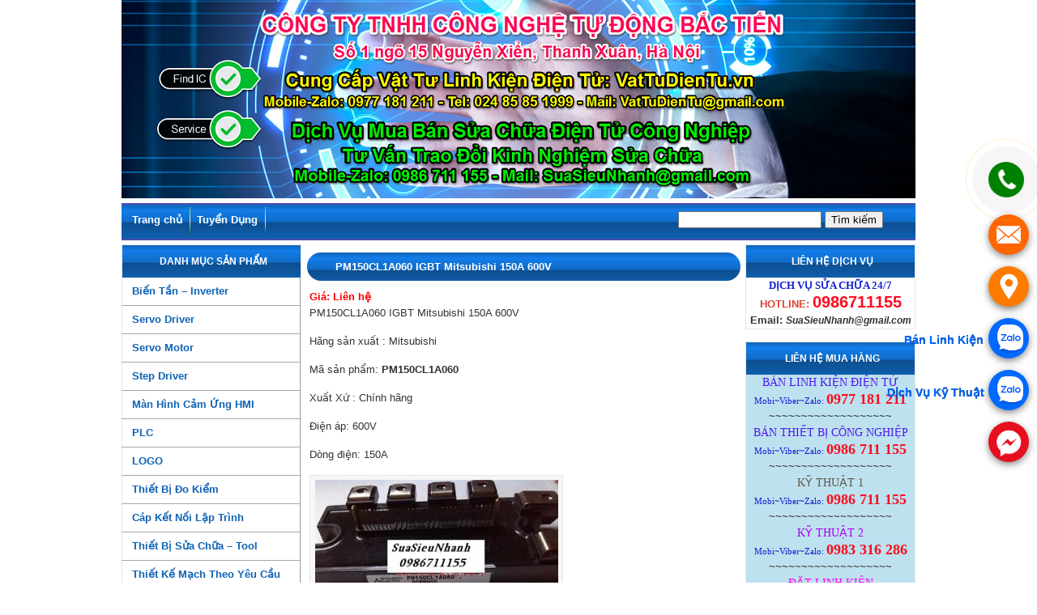

--- FILE ---
content_type: text/html; charset=UTF-8
request_url: http://suasieunhanh.com/pm150cl1a060-igbt-mitsubishi-150a-600v/
body_size: 18761
content:
<!DOCTYPE html>
<html lang="vi">

<head>
	<meta charset="UTF-8" />
		
	<link rel="shortcut icon" href="http://suasieunhanh.com/wp-content/uploads/2015/02/SuaSieuNhanh_Logo.jpg"/>
	<link rel="stylesheet" href="http://suasieunhanh.com/wp-content/themes/dvsuachua/style.css"/>
	<link rel="pingback" href="http://suasieunhanh.com/xmlrpc.php"/>
		<meta name='robots' content='index, follow, max-image-preview:large, max-snippet:-1, max-video-preview:-1' />

	<!-- This site is optimized with the Yoast SEO plugin v20.2 - https://yoast.com/wordpress/plugins/seo/ -->
	<title>PM150CL1A060 IGBT Mitsubishi 150A 600V</title>
	<meta name="description" content="PM150CL1A060 IGBT Mitsubishi 150A 600V Hãng sản xuất : Mitsubishi Mã sản phẩm: PM150CL1A060 Xuất Xứ : Chính hãng Điện áp: 600V Dòng điện: 150A" />
	<link rel="canonical" href="http://suasieunhanh.com/pm150cl1a060-igbt-mitsubishi-150a-600v/" />
	<meta property="og:locale" content="vi_VN" />
	<meta property="og:type" content="article" />
	<meta property="og:title" content="PM150CL1A060 IGBT Mitsubishi 150A 600V" />
	<meta property="og:description" content="PM150CL1A060 IGBT Mitsubishi 150A 600V Hãng sản xuất : Mitsubishi Mã sản phẩm: PM150CL1A060 Xuất Xứ : Chính hãng Điện áp: 600V Dòng điện: 150A" />
	<meta property="og:url" content="http://suasieunhanh.com/pm150cl1a060-igbt-mitsubishi-150a-600v/" />
	<meta property="og:site_name" content="Mua Bán Sửa Chữa Điện Tử Công Nghiệp" />
	<meta property="article:publisher" content="https://www.facebook.com/suasieunhanh" />
	<meta property="article:published_time" content="2016-04-28T14:08:20+00:00" />
	<meta property="og:image" content="http://suasieunhanh.com/wp-content/uploads/2016/04/PM150CL1A060.jpg" />
	<meta property="og:image:width" content="400" />
	<meta property="og:image:height" content="300" />
	<meta property="og:image:type" content="image/jpeg" />
	<meta name="author" content="Trần Tú Anh" />
	<meta name="twitter:label1" content="Được viết bởi" />
	<meta name="twitter:data1" content="Trần Tú Anh" />
	<script type="application/ld+json" class="yoast-schema-graph">{"@context":"https://schema.org","@graph":[{"@type":"NewsArticle","@id":"http://suasieunhanh.com/pm150cl1a060-igbt-mitsubishi-150a-600v/#article","isPartOf":{"@id":"http://suasieunhanh.com/pm150cl1a060-igbt-mitsubishi-150a-600v/"},"author":{"name":"Trần Tú Anh","@id":"http://suasieunhanh.com/#/schema/person/c78e02189000aaf5863aed4891df6503"},"headline":"PM150CL1A060 IGBT Mitsubishi 150A 600V","datePublished":"2016-04-28T14:08:20+00:00","dateModified":"2016-04-28T14:08:20+00:00","mainEntityOfPage":{"@id":"http://suasieunhanh.com/pm150cl1a060-igbt-mitsubishi-150a-600v/"},"wordCount":59,"commentCount":0,"publisher":{"@id":"http://suasieunhanh.com/#organization"},"image":{"@id":"http://suasieunhanh.com/pm150cl1a060-igbt-mitsubishi-150a-600v/#primaryimage"},"thumbnailUrl":"http://suasieunhanh.com/wp-content/uploads/2016/04/PM150CL1A060.jpg","keywords":["bán PM150CL1A060","igbtPM150CL1A060"],"articleSection":["IGBT"],"inLanguage":"vi","potentialAction":[{"@type":"CommentAction","name":"Comment","target":["http://suasieunhanh.com/pm150cl1a060-igbt-mitsubishi-150a-600v/#respond"]}]},{"@type":["WebPage","ItemPage"],"@id":"http://suasieunhanh.com/pm150cl1a060-igbt-mitsubishi-150a-600v/","url":"http://suasieunhanh.com/pm150cl1a060-igbt-mitsubishi-150a-600v/","name":"PM150CL1A060 IGBT Mitsubishi 150A 600V","isPartOf":{"@id":"http://suasieunhanh.com/#website"},"primaryImageOfPage":{"@id":"http://suasieunhanh.com/pm150cl1a060-igbt-mitsubishi-150a-600v/#primaryimage"},"image":{"@id":"http://suasieunhanh.com/pm150cl1a060-igbt-mitsubishi-150a-600v/#primaryimage"},"thumbnailUrl":"http://suasieunhanh.com/wp-content/uploads/2016/04/PM150CL1A060.jpg","datePublished":"2016-04-28T14:08:20+00:00","dateModified":"2016-04-28T14:08:20+00:00","description":"PM150CL1A060 IGBT Mitsubishi 150A 600V Hãng sản xuất : Mitsubishi Mã sản phẩm: PM150CL1A060 Xuất Xứ : Chính hãng Điện áp: 600V Dòng điện: 150A","breadcrumb":{"@id":"http://suasieunhanh.com/pm150cl1a060-igbt-mitsubishi-150a-600v/#breadcrumb"},"inLanguage":"vi","potentialAction":[{"@type":"ReadAction","target":["http://suasieunhanh.com/pm150cl1a060-igbt-mitsubishi-150a-600v/"]}]},{"@type":"ImageObject","inLanguage":"vi","@id":"http://suasieunhanh.com/pm150cl1a060-igbt-mitsubishi-150a-600v/#primaryimage","url":"http://suasieunhanh.com/wp-content/uploads/2016/04/PM150CL1A060.jpg","contentUrl":"http://suasieunhanh.com/wp-content/uploads/2016/04/PM150CL1A060.jpg","width":400,"height":300,"caption":"PM150CL1A060 IGBT Mitsubishi 150A 600V"},{"@type":"BreadcrumbList","@id":"http://suasieunhanh.com/pm150cl1a060-igbt-mitsubishi-150a-600v/#breadcrumb","itemListElement":[{"@type":"ListItem","position":1,"name":"Home","item":"http://suasieunhanh.com/"},{"@type":"ListItem","position":2,"name":"PM150CL1A060 IGBT Mitsubishi 150A 600V"}]},{"@type":"WebSite","@id":"http://suasieunhanh.com/#website","url":"http://suasieunhanh.com/","name":"Mua Bán Sửa Chữa Điện Tử Công Nghiệp","description":"Máy tính, phụ kiện máy tính, phụ kiện máy in","publisher":{"@id":"http://suasieunhanh.com/#organization"},"alternateName":"Linh phụ kiện máy tính","potentialAction":[{"@type":"SearchAction","target":{"@type":"EntryPoint","urlTemplate":"http://suasieunhanh.com/?s={search_term_string}"},"query-input":"required name=search_term_string"}],"inLanguage":"vi"},{"@type":"Organization","@id":"http://suasieunhanh.com/#organization","name":"Công Ty TNHH Công Nghệ Tự Động Bắc Tiến","url":"http://suasieunhanh.com/","logo":{"@type":"ImageObject","inLanguage":"vi","@id":"http://suasieunhanh.com/#/schema/logo/image/","url":"http://suasieunhanh.com/wp-content/uploads/2016/01/LOGO-BAC-TIEN.jpg","contentUrl":"http://suasieunhanh.com/wp-content/uploads/2016/01/LOGO-BAC-TIEN.jpg","width":702,"height":600,"caption":"Công Ty TNHH Công Nghệ Tự Động Bắc Tiến"},"image":{"@id":"http://suasieunhanh.com/#/schema/logo/image/"},"sameAs":["https://www.facebook.com/suasieunhanh"]},{"@type":"Person","@id":"http://suasieunhanh.com/#/schema/person/c78e02189000aaf5863aed4891df6503","name":"Trần Tú Anh","image":{"@type":"ImageObject","inLanguage":"vi","@id":"http://suasieunhanh.com/#/schema/person/image/","url":"https://secure.gravatar.com/avatar/57edba0249f9ea98925b457261488545a658dc2221beb1b812ff9d6048b8799d?s=96&d=mm&r=g","contentUrl":"https://secure.gravatar.com/avatar/57edba0249f9ea98925b457261488545a658dc2221beb1b812ff9d6048b8799d?s=96&d=mm&r=g","caption":"Trần Tú Anh"},"url":"http://suasieunhanh.com/author/tranthituanh/"}]}</script>
	<!-- / Yoast SEO plugin. -->


<link rel='dns-prefetch' href='//ajax.googleapis.com' />
<link rel='dns-prefetch' href='//suasieunhanh.com' />
<link rel="alternate" type="application/rss+xml" title="Dòng thông tin Mua Bán Sửa Chữa Điện Tử Công Nghiệp &raquo;" href="http://suasieunhanh.com/feed/" />
<link rel="alternate" type="application/rss+xml" title="Mua Bán Sửa Chữa Điện Tử Công Nghiệp &raquo; Dòng bình luận" href="http://suasieunhanh.com/comments/feed/" />
<link rel="alternate" type="application/rss+xml" title="Mua Bán Sửa Chữa Điện Tử Công Nghiệp &raquo; PM150CL1A060 IGBT Mitsubishi 150A 600V Dòng bình luận" href="http://suasieunhanh.com/pm150cl1a060-igbt-mitsubishi-150a-600v/feed/" />
<link rel="alternate" title="oNhúng (JSON)" type="application/json+oembed" href="http://suasieunhanh.com/wp-json/oembed/1.0/embed?url=http%3A%2F%2Fsuasieunhanh.com%2Fpm150cl1a060-igbt-mitsubishi-150a-600v%2F" />
<link rel="alternate" title="oNhúng (XML)" type="text/xml+oembed" href="http://suasieunhanh.com/wp-json/oembed/1.0/embed?url=http%3A%2F%2Fsuasieunhanh.com%2Fpm150cl1a060-igbt-mitsubishi-150a-600v%2F&#038;format=xml" />
<style id='wp-img-auto-sizes-contain-inline-css' type='text/css'>
img:is([sizes=auto i],[sizes^="auto," i]){contain-intrinsic-size:3000px 1500px}
/*# sourceURL=wp-img-auto-sizes-contain-inline-css */
</style>
<style id='wp-emoji-styles-inline-css' type='text/css'>

	img.wp-smiley, img.emoji {
		display: inline !important;
		border: none !important;
		box-shadow: none !important;
		height: 1em !important;
		width: 1em !important;
		margin: 0 0.07em !important;
		vertical-align: -0.1em !important;
		background: none !important;
		padding: 0 !important;
	}
/*# sourceURL=wp-emoji-styles-inline-css */
</style>
<style id='wp-block-library-inline-css' type='text/css'>
:root{--wp-block-synced-color:#7a00df;--wp-block-synced-color--rgb:122,0,223;--wp-bound-block-color:var(--wp-block-synced-color);--wp-editor-canvas-background:#ddd;--wp-admin-theme-color:#007cba;--wp-admin-theme-color--rgb:0,124,186;--wp-admin-theme-color-darker-10:#006ba1;--wp-admin-theme-color-darker-10--rgb:0,107,160.5;--wp-admin-theme-color-darker-20:#005a87;--wp-admin-theme-color-darker-20--rgb:0,90,135;--wp-admin-border-width-focus:2px}@media (min-resolution:192dpi){:root{--wp-admin-border-width-focus:1.5px}}.wp-element-button{cursor:pointer}:root .has-very-light-gray-background-color{background-color:#eee}:root .has-very-dark-gray-background-color{background-color:#313131}:root .has-very-light-gray-color{color:#eee}:root .has-very-dark-gray-color{color:#313131}:root .has-vivid-green-cyan-to-vivid-cyan-blue-gradient-background{background:linear-gradient(135deg,#00d084,#0693e3)}:root .has-purple-crush-gradient-background{background:linear-gradient(135deg,#34e2e4,#4721fb 50%,#ab1dfe)}:root .has-hazy-dawn-gradient-background{background:linear-gradient(135deg,#faaca8,#dad0ec)}:root .has-subdued-olive-gradient-background{background:linear-gradient(135deg,#fafae1,#67a671)}:root .has-atomic-cream-gradient-background{background:linear-gradient(135deg,#fdd79a,#004a59)}:root .has-nightshade-gradient-background{background:linear-gradient(135deg,#330968,#31cdcf)}:root .has-midnight-gradient-background{background:linear-gradient(135deg,#020381,#2874fc)}:root{--wp--preset--font-size--normal:16px;--wp--preset--font-size--huge:42px}.has-regular-font-size{font-size:1em}.has-larger-font-size{font-size:2.625em}.has-normal-font-size{font-size:var(--wp--preset--font-size--normal)}.has-huge-font-size{font-size:var(--wp--preset--font-size--huge)}.has-text-align-center{text-align:center}.has-text-align-left{text-align:left}.has-text-align-right{text-align:right}.has-fit-text{white-space:nowrap!important}#end-resizable-editor-section{display:none}.aligncenter{clear:both}.items-justified-left{justify-content:flex-start}.items-justified-center{justify-content:center}.items-justified-right{justify-content:flex-end}.items-justified-space-between{justify-content:space-between}.screen-reader-text{border:0;clip-path:inset(50%);height:1px;margin:-1px;overflow:hidden;padding:0;position:absolute;width:1px;word-wrap:normal!important}.screen-reader-text:focus{background-color:#ddd;clip-path:none;color:#444;display:block;font-size:1em;height:auto;left:5px;line-height:normal;padding:15px 23px 14px;text-decoration:none;top:5px;width:auto;z-index:100000}html :where(.has-border-color){border-style:solid}html :where([style*=border-top-color]){border-top-style:solid}html :where([style*=border-right-color]){border-right-style:solid}html :where([style*=border-bottom-color]){border-bottom-style:solid}html :where([style*=border-left-color]){border-left-style:solid}html :where([style*=border-width]){border-style:solid}html :where([style*=border-top-width]){border-top-style:solid}html :where([style*=border-right-width]){border-right-style:solid}html :where([style*=border-bottom-width]){border-bottom-style:solid}html :where([style*=border-left-width]){border-left-style:solid}html :where(img[class*=wp-image-]){height:auto;max-width:100%}:where(figure){margin:0 0 1em}html :where(.is-position-sticky){--wp-admin--admin-bar--position-offset:var(--wp-admin--admin-bar--height,0px)}@media screen and (max-width:600px){html :where(.is-position-sticky){--wp-admin--admin-bar--position-offset:0px}}
/*wp_block_styles_on_demand_placeholder:696c0765634dc*/
/*# sourceURL=wp-block-library-inline-css */
</style>
<style id='classic-theme-styles-inline-css' type='text/css'>
/*! This file is auto-generated */
.wp-block-button__link{color:#fff;background-color:#32373c;border-radius:9999px;box-shadow:none;text-decoration:none;padding:calc(.667em + 2px) calc(1.333em + 2px);font-size:1.125em}.wp-block-file__button{background:#32373c;color:#fff;text-decoration:none}
/*# sourceURL=/wp-includes/css/classic-themes.min.css */
</style>
<link rel='stylesheet' id='wp-pagenavi-css' href='http://suasieunhanh.com/wp-content/plugins/wp-pagenavi/pagenavi-css.css?ver=2.70' type='text/css' media='all' />
<script type="text/javascript" src="https://ajax.googleapis.com/ajax/libs/jquery/2.1.3/jquery.min.js?ver=6.9" id="jquery-js"></script>
<script type="text/javascript" src="http://suasieunhanh.com/wp-content/plugins/image-slider-with-description/js/scripts.js?ver=6.9" id="imgslider.scripts-js"></script>
<link rel="https://api.w.org/" href="http://suasieunhanh.com/wp-json/" /><link rel="alternate" title="JSON" type="application/json" href="http://suasieunhanh.com/wp-json/wp/v2/posts/4088" /><link rel='shortlink' href='http://suasieunhanh.com/?p=4088' />
<style>
		#category-posts-2-internal ul {padding: 0;}
#category-posts-2-internal .cat-post-item img {max-width: initial; max-height: initial; margin: initial;}
#category-posts-2-internal .cat-post-author {margin-bottom: 0;}
#category-posts-2-internal .cat-post-thumbnail {margin: 5px 10px 5px 0;}
#category-posts-2-internal .cat-post-item:before {content: ""; clear: both;}
#category-posts-2-internal .cat-post-excerpt-more {display: inline-block;}
#category-posts-2-internal .cat-post-item {list-style: none; margin: 3px 0 10px; padding: 3px 0;}
#category-posts-2-internal .cat-post-current .cat-post-title {font-weight: bold; text-transform: uppercase;}
#category-posts-2-internal [class*=cat-post-tax] {font-size: 0.85em;}
#category-posts-2-internal [class*=cat-post-tax] * {display:inline-block;}
#category-posts-2-internal .cat-post-item:after {content: ""; display: table;	clear: both;}
#category-posts-2-internal .cat-post-item .cat-post-title {overflow: hidden;text-overflow: ellipsis;white-space: initial;display: -webkit-box;-webkit-line-clamp: 2;-webkit-box-orient: vertical;padding-bottom: 0 !important;}
#category-posts-2-internal .cat-post-item:after {content: ""; display: table;	clear: both;}
#category-posts-2-internal .cat-post-thumbnail {display:block; float:left; margin:5px 10px 5px 0;}
#category-posts-2-internal .cat-post-crop {overflow:hidden;display:block;}
#category-posts-2-internal p {margin:5px 0 0 0}
#category-posts-2-internal li > div {margin:5px 0 0 0; clear:both;}
#category-posts-2-internal .dashicons {vertical-align:middle;}
#category-posts-2-internal .cat-post-thumbnail .cat-post-crop img {object-fit: cover; max-width: 100%; display: block;}
#category-posts-2-internal .cat-post-thumbnail .cat-post-crop-not-supported img {width: 100%;}
#category-posts-2-internal .cat-post-thumbnail {max-width:100%;}
#category-posts-2-internal .cat-post-item img {margin: initial;}
</style>
			<!-- Google tag (gtag.js) -->
<script async src="https://www.googletagmanager.com/gtag/js?id=G-QYDPLH6WMJ"></script>
<script>
  window.dataLayer = window.dataLayer || [];
  function gtag(){dataLayer.push(arguments);}
  gtag('js', new Date());

  gtag('config', 'G-QYDPLH6WMJ');
</script>
</head>
<body class="home blog custom-background sidebar-content-sidebar">
<div id="wrap">
  <div id="header">
    <div class="wrap" style="width:100%;">
      <div id="title-area">
        <h2 id="title">Sửa Chữa Điện tử</h2>
        <p id="description"></p>
      </div>
        <a href="http://suasieunhanh.com"><img src="http://suasieunhanh.com/wp-content/uploads/2020/04/200427-Baner-BAC-TIEN-980x245-1.png" id="logo-dvsc"/></a>
    </div>
  </div>

  <div id="nav1">
    <div class="wrap" style="width:100%;">
       <ul id="menu-top-menu" class="menu menu-primary superfish"><li id="menu-item-19" class="menu-item menu-item-type-custom menu-item-object-custom menu-item-home menu-item-19"><a href="http://suasieunhanh.com/">Trang chủ</a></li>
<li id="menu-item-157" class="menu-item menu-item-type-taxonomy menu-item-object-category menu-item-157"><a href="http://suasieunhanh.com/tuyen-dung/">Tuyển Dụng</a></li>
</ul>			
	     <div id="searchwrap">
      <form action="http://suasieunhanh.com" id="searchform" method="get">
    <div>
        <label for="s" class="screen-reader-text"></label>
        <input type="text" id="s" name="s" value="" />
        
        <input type="submit" value="Tìm kiếm" id="searchsubmit" />
    </div>
</form>    </div>
    </div>
    <!-- end .wrap -->
  </div>
  
  
  <div id="inner">

 
    <div id="content-sidebar-wrap">
	      <div id="content" class="hfeed">
              	<div class="post-4088 post type-post status-publish format-standard has-post-thumbnail hentry category-igbt tag-ban-pm150cl1a060 tag-igbtpm150cl1a060" id="post-4088">
          <h1 class="entry-title">PM150CL1A060 IGBT Mitsubishi 150A 600V</h1>
          <div class="entry-content">
                <span style="color: red; font-weight: bold;">Giá: Liên hệ</span>
            	<p>PM150CL1A060 IGBT Mitsubishi 150A 600V</p>
<p>Hãng sản xuất : Mitsubishi</p>
<p>Mã sản phẩm: <strong>PM150CL1A060</strong></p>
<p>Xuất Xứ : Chính hãng</p>
<p>Điện áp: 600V</p>
<p>Dòng điện: 150A</p>
<div id="attachment_4090" style="width: 310px" class="wp-caption alignnone"><img fetchpriority="high" decoding="async" aria-describedby="caption-attachment-4090" class="size-medium wp-image-4090" src="http://suasieunhanh.com/wp-content/uploads/2016/04/PM150CL1A060-300x225.jpg" alt="PM150CL1A060 IGBT Mitsubishi 150A 600V" width="300" height="225" srcset="http://suasieunhanh.com/wp-content/uploads/2016/04/PM150CL1A060-300x225.jpg 300w, http://suasieunhanh.com/wp-content/uploads/2016/04/PM150CL1A060.jpg 400w" sizes="(max-width: 300px) 100vw, 300px" /><p id="caption-attachment-4090" class="wp-caption-text">PM150CL1A060 IGBT Mitsubishi 150A 600V</p></div>
								Tags: <a href="http://suasieunhanh.com/tag/ban-pm150cl1a060/" rel="tag">bán PM150CL1A060</a>, <a href="http://suasieunhanh.com/tag/igbtpm150cl1a060/" rel="tag">igbtPM150CL1A060</a>          </div>
        </div>
      </div>
	    <div id="sidebar" class="sidebar widget-area">
        <div id="text-6" class="widget widget_text"><div class="widget-wrap"><h4 class="widgettitle">LIÊN HỆ DỊCH VỤ</h4>			<div class="textwidget"><p class="txt_dieuhanh">DỊCH VỤ SỬA CHỮA 24/7</p>
<p class="txt_hotline"><span style="color:#DB4431;">HOTLINE: </span><span style="color:#FC0C1D;font-size:20px;">0986711155</span><br />
<span>Email: </span><span style="font-size:12px;"><i>SuaSieuNhanh@gmail.com</i></span></p>
<style>
.txt_dieuhanh {
color: #1321D3;
font-size:13px;
font-weight:bold;
font-family:tahoma;
text-align:center;
}
.txt_hotline {
text-align:center;
font-weight:bold;
}
.txt_tel {
text-align:center;
font-weight:bold;
}
</style></div>
		</div></div><div id="text-7" class="widget widget_text"><div class="widget-wrap"><h4 class="widgettitle">LIÊN HỆ MUA HÀNG</h4>			<div class="textwidget"><div class="support-1">
<p style="text-align:center;color:#4D18EF;font-family:bold;font-size:14px;">BÁN LINH KIỆN ĐIỆN TỬ</p>
<p style="text-align:center;font-family:bold;"><span style="font-size:11px;color:#1321D3;">Mobi~Viber~Zalo: </span><span style="color:#FC0C1D; font-size:18px;font-weight: 700;">0977 181 211</span></p>
<p style="text-align:center;">~~~~~~~~~~~~~~~~~~~</p>
</div>
<div class="support-1">
<p style="text-align:center;color:#4D18EF;font-family:bold;font-size:14px;">BÁN THIẾT BỊ CÔNG NGHIỆP</p>
<p style="text-align:center;font-family:bold;"><span style="font-size:11px;color:#1321D3;">Mobi~Viber~Zalo: </span><span style="color:#FC0C1D; font-size:18px;font-weight: 700;">0986 711 155</span></p>
<p style="text-align:center;">~~~~~~~~~~~~~~~~~~~</p>
</div>
<div class="support-1">
<p style="text-align:center;color:#615646;font-family:bold;font-size:14px;">KỸ THUẬT 1</p>
<p style="text-align:center;font-family:bold;"><span style="font-size:11px;color:#1321D3;">Mobi~Viber~Zalo: </span><span style="color:#FC0C1D; font-size:18px;font-weight: 700;">0986 711 155</span></p>
<p style="text-align:center;">~~~~~~~~~~~~~~~~~~~</p>
</div>

<div class="support-1">
<p style="text-align:center;color:#A800EF;font-family:bold;font-size:14px;">KỸ THUẬT 2</p>
<p style="text-align:center;font-family:bold;"><span style="font-size:11px;color:#1321D3;">Mobi~Viber~Zalo: </span><span style="color:#FC0C1D; font-size:18px;font-weight: 700;">0983 316 286</span></p>
<p style="text-align:center;">~~~~~~~~~~~~~~~~~~~</p>
</div>

<div class="support-1">
<p style="text-align:center;color:#FF00EF;font-family:bold;font-size:14px;">ĐẶT LINH KIỆN</p>
<p style="text-align:center;font-family:bold;"><span style="font-size:11px;color:#1321D3;">Mobi~Viber~Zalo: </span><span style="color:#FC0C1D; font-size:18px;font-weight: 700;">0977 181 211</span></p>
<p style="text-align:center;">~~~~~~~~~~~~~~~~~~~</p>
</div>
<style>
.support-1 {
background:#BDE1EF;
overflow:hidden;
}
</style>

	</div>
		</div></div><div id="text-2" class="widget widget_text"><div class="widget-wrap"><h4 class="widgettitle">BẢN ĐỒ ĐƯỜNG ĐI</h4>			<div class="textwidget"><iframe src="https://www.google.com/maps/embed?pb=!1m14!1m8!1m3!1d14900.1783239796!2d105.804245!3d20.99085!3m2!1i1024!2i768!4f13.1!3m3!1m2!1s0x3135acbfc6356e29%3A0x3977e6e4d3170ccf!2zVuG6rXQgVMawIExpbmggS2nhu4duIMSQaeG7h24gVOG7rQ!5e0!3m2!1svi!2sus!4v1695002538941!5m2!1svi!2sus" style="border:0;" allowfullscreen="" loading="lazy" referrerpolicy="no-referrer-when-downgrade"></iframe></div>
		</div></div><div id="text-3" class="widget widget_text"><div class="widget-wrap"><h4 class="widgettitle">FACEBOOK</h4>			<div class="textwidget"><div id="fb-root"></div>
<script>(function(d, s, id) {
  var js, fjs = d.getElementsByTagName(s)[0];
  if (d.getElementById(id)) return;
  js = d.createElement(s); js.id = id;
  js.src = "//connect.facebook.net/en_US/sdk.js#xfbml=1&version=v2.0";
  fjs.parentNode.insertBefore(js, fjs);
}(document, 'script', 'facebook-jssdk'));</script>

<div class="fb-like-box" data-href="https://www.facebook.com/vattudientu.vn/" data-width="208" data-colorscheme="light" data-show-faces="true" data-header="true" data-stream="false" data-show-border="true"></div></div>
		</div></div><div id="category-posts-2" class="widget cat-post-widget"><div class="widget-wrap"><h4 class="widgettitle">TÀI LIỆU HƯỚNG DẪN</h4><ul id="category-posts-2-internal" class="category-posts-internal">
<li class='cat-post-item'><div><a class="cat-post-title" href="http://suasieunhanh.com/hg-kr43-2/" rel="bookmark">HG-KR43 AC SERVO MOTOR 400W MITSUBISHI (HTM)</a></div><div><a class="cat-post-thumbnail cat-post-none" href="http://suasieunhanh.com/hg-kr43-2/" title="HG-KR43 AC SERVO MOTOR 400W MITSUBISHI (HTM)"><span class="cat-post-crop cat-post-format cat-post-format-standard"><img   src="http://suasieunhanh.com/wp-content/uploads/2026/01/HG-KR43-TM.jpg" class="attachment- size- wp-post-image" alt="G-KR43 AC SERVO MOTOR 400W MITSUBISHI (HTM); Mã: HG-KR43; Xuất xứ;: Hàng tháo máy" data-cat-posts-width="" data-cat-posts-height="" decoding="async" loading="lazy" srcset="http://suasieunhanh.com/wp-content/uploads/2026/01/HG-KR43-TM.jpg 480w, http://suasieunhanh.com/wp-content/uploads/2026/01/HG-KR43-TM-300x300.jpg 300w, http://suasieunhanh.com/wp-content/uploads/2026/01/HG-KR43-TM-150x150.jpg 150w" sizes="auto, (max-width: 680px) 100vw, 680px" /></span></a></div></li><li class='cat-post-item'><div><a class="cat-post-title" href="http://suasieunhanh.com/vt5-w07/" rel="bookmark">VT5-W07 Màn hình cảm ứng HMI KEYENCE (HTM)</a></div><div><a class="cat-post-thumbnail cat-post-none" href="http://suasieunhanh.com/vt5-w07/" title="VT5-W07 Màn hình cảm ứng HMI KEYENCE (HTM)"><span class="cat-post-crop cat-post-format cat-post-format-standard"><img   src="http://suasieunhanh.com/wp-content/uploads/2026/01/VT5-W07-TM.jpg" class="attachment- size- wp-post-image" alt="VT5-W07 Màn hình cảm ứng HMI KEYENCE (HTM); Mã: VT5-W07; Xuất xứ: Hàng tháo máy" data-cat-posts-width="" data-cat-posts-height="" decoding="async" loading="lazy" srcset="http://suasieunhanh.com/wp-content/uploads/2026/01/VT5-W07-TM.jpg 480w, http://suasieunhanh.com/wp-content/uploads/2026/01/VT5-W07-TM-300x300.jpg 300w, http://suasieunhanh.com/wp-content/uploads/2026/01/VT5-W07-TM-150x150.jpg 150w" sizes="auto, (max-width: 680px) 100vw, 680px" /></span></a></div></li><li class='cat-post-item'><div><a class="cat-post-title" href="http://suasieunhanh.com/mr-j2s-40b-py135-9179/" rel="bookmark">Chạy thử AC SERVO DRIVER 400W MITSUBISHI (HTM) MR-J2S-40B-PY135 9179</a></div><div><a class="cat-post-thumbnail cat-post-none" href="http://suasieunhanh.com/mr-j2s-40b-py135-9179/" title="Chạy thử AC SERVO DRIVER 400W MITSUBISHI (HTM) MR-J2S-40B-PY135 9179"><span class="cat-post-crop cat-post-format cat-post-format-standard"><img   src="http://suasieunhanh.com/wp-content/uploads/2025/12/MR-J2S-40B-PY135.jpg" class="attachment- size- wp-post-image" alt="Chạy thử AC SERVO DRIVER 400W MITSUBISHI (HTM) MR-J2S-40B-PY135 9179 Chạy test AC SERVO DRIVER 400W MITSUBISHI (HTM) Model: MR-J2S-40B-PY135 Serial: 9179" data-cat-posts-width="" data-cat-posts-height="" decoding="async" loading="lazy" srcset="http://suasieunhanh.com/wp-content/uploads/2025/12/MR-J2S-40B-PY135.jpg 551w, http://suasieunhanh.com/wp-content/uploads/2025/12/MR-J2S-40B-PY135-300x261.jpg 300w" sizes="auto, (max-width: 680px) 100vw, 680px" /></span></a></div></li><li class='cat-post-item'><div><a class="cat-post-title" href="http://suasieunhanh.com/mr-j2s-20a-d087/" rel="bookmark">Chạy thử AC SERVO DRIVER 200W MITSUBISHI (HTM) MR-J2S-20A D087</a></div></li><li class='cat-post-item'><div><a class="cat-post-title" href="http://suasieunhanh.com/jsdep-15a-0432-2/" rel="bookmark">Chạy thử AC SERVO DRIVER TECO Model: JSDEP-15A Serial: 0432</a></div></li></ul>
</div></div><div id="text-4" class="widget widget_text"><div class="widget-wrap"><h4 class="widgettitle">LIÊN KẾT WEBSITE</h4>			<div class="textwidget"><div class="link_website">
<marquee direction="down"  onmouseover="this.stop()" onmouseout="this.start()" scrollamount="2">

<img src="http://suasieunhanh.com/wp-content/uploads/2015/02/schneider_electric-logo.jpg"/>
<img src="http://suasieunhanh.com/wp-content/uploads/2015/02/Toshiba.jpg"/>
<img src="http://suasieunhanh.com/wp-content/uploads/2015/02/100010639_logo.jpg"/>
<img src="http://suasieunhanh.com/wp-content/uploads/2015/02/FUJI.jpg"/>
<img src="http://suasieunhanh.com/wp-content/uploads/2015/02/hitachi-logo.jpg"/>
<img src="http://suasieunhanh.com/wp-content/uploads/2015/02/Parker-SSD-Logo.jpg"/>
<img src="http://suasieunhanh.com/wp-content/uploads/2015/02/logo-ssd.jpg"/>
<img src="http://suasieunhanh.com/wp-content/uploads/2015/02/mitsubishi-electric_logo.png"/>
<img src="http://suasieunhanh.com/wp-content/uploads/2015/02/omron.jpg"/>
<img src="http://suasieunhanh.com/wp-content/uploads/2016/01/LOGO-BAC-TIEN.jpg"/>

</marquee>
</div></div>
		</div></div>  
    </div>     
</div>    <div id="sidebar-alt" class="sidebar widget-area">
         <div id="nav_menu-2" class="widget widget_nav_menu"><div class="widget-wrap"><h4 class="widgettitle">Danh Mục Sản Phẩm</h4><div class="menu-sidebar-danh-muc-sp-container"><ul id="menu-sidebar-danh-muc-sp" class="menu"><li id="menu-item-178" class="menu-item menu-item-type-taxonomy menu-item-object-category menu-item-has-children menu-item-178"><a href="http://suasieunhanh.com/san-pham/bien-tan-inverter/">Biến Tần &#8211; Inverter</a>
<ul class="sub-menu">
	<li id="menu-item-8945" class="menu-item menu-item-type-taxonomy menu-item-object-category menu-item-8945"><a href="http://suasieunhanh.com/san-pham/bien-tan-inverter/bien-tan-delta/">Biến Tần DELTA</a></li>
	<li id="menu-item-8946" class="menu-item menu-item-type-taxonomy menu-item-object-category menu-item-8946"><a href="http://suasieunhanh.com/san-pham/bien-tan-inverter/bien-tan-emerson/">Biến Tần EMERSON</a></li>
	<li id="menu-item-8947" class="menu-item menu-item-type-taxonomy menu-item-object-category menu-item-8947"><a href="http://suasieunhanh.com/san-pham/bien-tan-inverter/bien-tan-frecon/">Biến Tần FRECON</a></li>
	<li id="menu-item-8948" class="menu-item menu-item-type-taxonomy menu-item-object-category menu-item-8948"><a href="http://suasieunhanh.com/san-pham/bien-tan-inverter/bien-tan-fuji/">Biến Tần FUJI</a></li>
	<li id="menu-item-8949" class="menu-item menu-item-type-taxonomy menu-item-object-category menu-item-8949"><a href="http://suasieunhanh.com/san-pham/bien-tan-inverter/bien-tan-fuling/">Biến Tần FULING</a></li>
	<li id="menu-item-8950" class="menu-item menu-item-type-taxonomy menu-item-object-category menu-item-8950"><a href="http://suasieunhanh.com/san-pham/bien-tan-inverter/bien-tan-hitachi/">Biến Tần HITACHI</a></li>
	<li id="menu-item-8951" class="menu-item menu-item-type-taxonomy menu-item-object-category menu-item-8951"><a href="http://suasieunhanh.com/san-pham/bien-tan-inverter/bien-tan-holip/">Biến Tần HOLIP</a></li>
	<li id="menu-item-8952" class="menu-item menu-item-type-taxonomy menu-item-object-category menu-item-8952"><a href="http://suasieunhanh.com/san-pham/bien-tan-inverter/bien-tan-huyndai/">Biến Tần HUYNDAI</a></li>
	<li id="menu-item-8953" class="menu-item menu-item-type-taxonomy menu-item-object-category menu-item-8953"><a href="http://suasieunhanh.com/san-pham/bien-tan-inverter/bien-tan-invt/">Biến Tần INVT</a></li>
	<li id="menu-item-8954" class="menu-item menu-item-type-taxonomy menu-item-object-category menu-item-8954"><a href="http://suasieunhanh.com/san-pham/bien-tan-inverter/bien-tan-panasonic/">Biến Tần Panasonic</a></li>
	<li id="menu-item-8955" class="menu-item menu-item-type-taxonomy menu-item-object-category menu-item-8955"><a href="http://suasieunhanh.com/san-pham/bien-tan-inverter/bien-tan-senlan/">Biến Tần SENLAN</a></li>
	<li id="menu-item-8956" class="menu-item menu-item-type-taxonomy menu-item-object-category menu-item-8956"><a href="http://suasieunhanh.com/san-pham/bien-tan-inverter/bien-tan-siemens/">Biến Tần SIEMENS</a></li>
	<li id="menu-item-8957" class="menu-item menu-item-type-taxonomy menu-item-object-category menu-item-8957"><a href="http://suasieunhanh.com/san-pham/bien-tan-inverter/bien-tan-teco/">Biến Tần TECO</a></li>
	<li id="menu-item-8958" class="menu-item menu-item-type-taxonomy menu-item-object-category menu-item-8958"><a href="http://suasieunhanh.com/san-pham/bien-tan-inverter/bien-tan-toshiba/">Biến Tần TOSHIBA</a></li>
	<li id="menu-item-8959" class="menu-item menu-item-type-taxonomy menu-item-object-category menu-item-8959"><a href="http://suasieunhanh.com/san-pham/bien-tan-inverter/bien-tan-veichi/">Biến Tần VEICHI</a></li>
	<li id="menu-item-8960" class="menu-item menu-item-type-taxonomy menu-item-object-category menu-item-8960"><a href="http://suasieunhanh.com/san-pham/bien-tan-inverter/bien-tan-yaskawa/">Biến Tần Yaskawa</a></li>
</ul>
</li>
<li id="menu-item-183" class="menu-item menu-item-type-taxonomy menu-item-object-category menu-item-has-children menu-item-183"><a href="http://suasieunhanh.com/san-pham/servo-driver/" title="Cung cấp SERVO DRIVER các hãng">Servo Driver</a>
<ul class="sub-menu">
	<li id="menu-item-1252" class="menu-item menu-item-type-taxonomy menu-item-object-category menu-item-1252"><a href="http://suasieunhanh.com/san-pham/servo-driver/mitsubishi-servo-driver/">MITSUBISHI</a></li>
	<li id="menu-item-8937" class="menu-item menu-item-type-taxonomy menu-item-object-category menu-item-8937"><a href="http://suasieunhanh.com/san-pham/servo-driver/servo-delta/">Servo DELTA</a></li>
	<li id="menu-item-8938" class="menu-item menu-item-type-taxonomy menu-item-object-category menu-item-8938"><a href="http://suasieunhanh.com/san-pham/servo-driver/servo-fanuc/">Servo FANUC</a></li>
	<li id="menu-item-8939" class="menu-item menu-item-type-taxonomy menu-item-object-category menu-item-8939"><a href="http://suasieunhanh.com/san-pham/servo-driver/servo-ls/">Servo LS</a></li>
	<li id="menu-item-8940" class="menu-item menu-item-type-taxonomy menu-item-object-category menu-item-8940"><a href="http://suasieunhanh.com/san-pham/servo-driver/servo-panasonic/">Servo Panasonic</a></li>
	<li id="menu-item-8941" class="menu-item menu-item-type-taxonomy menu-item-object-category menu-item-8941"><a href="http://suasieunhanh.com/san-pham/servo-driver/servo-sanyo-denki-sanmotion/">Servo SANYO DENKI-SANMOTION</a></li>
	<li id="menu-item-8942" class="menu-item menu-item-type-taxonomy menu-item-object-category menu-item-8942"><a href="http://suasieunhanh.com/san-pham/servo-driver/servo-teco/">Servo TECO</a></li>
	<li id="menu-item-8943" class="menu-item menu-item-type-taxonomy menu-item-object-category menu-item-8943"><a href="http://suasieunhanh.com/san-pham/servo-driver/servo-toshiba/">Servo TOSHIBA</a></li>
	<li id="menu-item-8944" class="menu-item menu-item-type-taxonomy menu-item-object-category menu-item-8944"><a href="http://suasieunhanh.com/san-pham/servo-driver/servo-yaskawa/">Servo Yaskawa</a></li>
</ul>
</li>
<li id="menu-item-1078" class="menu-item menu-item-type-taxonomy menu-item-object-category menu-item-1078"><a href="http://suasieunhanh.com/san-pham/servo-motor/">Servo Motor</a></li>
<li id="menu-item-3243" class="menu-item menu-item-type-taxonomy menu-item-object-category menu-item-3243"><a href="http://suasieunhanh.com/san-pham/step-driver/">Step Driver</a></li>
<li id="menu-item-1133" class="menu-item menu-item-type-taxonomy menu-item-object-category menu-item-has-children menu-item-1133"><a href="http://suasieunhanh.com/san-pham/man-hinh-cam-ung-hmi/">Màn Hình Cảm Ứng HMI</a>
<ul class="sub-menu">
	<li id="menu-item-1134" class="menu-item menu-item-type-taxonomy menu-item-object-category menu-item-1134"><a href="http://suasieunhanh.com/san-pham/man-hinh-cam-ung-hmi/eview-kinco/">EVIEW-KINCO</a></li>
	<li id="menu-item-1223" class="menu-item menu-item-type-taxonomy menu-item-object-category menu-item-1223"><a href="http://suasieunhanh.com/san-pham/man-hinh-cam-ung-hmi/weinview/">Weinview</a></li>
	<li id="menu-item-1227" class="menu-item menu-item-type-taxonomy menu-item-object-category menu-item-1227"><a href="http://suasieunhanh.com/san-pham/man-hinh-cam-ung-hmi/pro-face/">Pro-face</a></li>
	<li id="menu-item-1235" class="menu-item menu-item-type-taxonomy menu-item-object-category menu-item-1235"><a href="http://suasieunhanh.com/san-pham/man-hinh-cam-ung-hmi/schneider/">Schneider</a></li>
	<li id="menu-item-1231" class="menu-item menu-item-type-taxonomy menu-item-object-category menu-item-1231"><a href="http://suasieunhanh.com/san-pham/man-hinh-cam-ung-hmi/hitech/">HITECH</a></li>
	<li id="menu-item-1230" class="menu-item menu-item-type-taxonomy menu-item-object-category menu-item-1230"><a href="http://suasieunhanh.com/san-pham/man-hinh-cam-ung-hmi/fuji/">FUJI</a></li>
	<li id="menu-item-1228" class="menu-item menu-item-type-taxonomy menu-item-object-category menu-item-1228"><a href="http://suasieunhanh.com/san-pham/man-hinh-cam-ung-hmi/delta/">DELTA</a></li>
	<li id="menu-item-1232" class="menu-item menu-item-type-taxonomy menu-item-object-category menu-item-1232"><a href="http://suasieunhanh.com/san-pham/man-hinh-cam-ung-hmi/mcgs/">MCGS</a></li>
	<li id="menu-item-1236" class="menu-item menu-item-type-taxonomy menu-item-object-category menu-item-1236"><a href="http://suasieunhanh.com/san-pham/man-hinh-cam-ung-hmi/siemens/">SIEMENS</a></li>
	<li id="menu-item-1234" class="menu-item menu-item-type-taxonomy menu-item-object-category menu-item-1234"><a href="http://suasieunhanh.com/san-pham/man-hinh-cam-ung-hmi/omron/">OMRON</a></li>
	<li id="menu-item-1233" class="menu-item menu-item-type-taxonomy menu-item-object-category menu-item-1233"><a href="http://suasieunhanh.com/san-pham/man-hinh-cam-ung-hmi/mitsubishi/">MITSUBISHI</a></li>
	<li id="menu-item-1237" class="menu-item menu-item-type-taxonomy menu-item-object-category menu-item-1237"><a href="http://suasieunhanh.com/san-pham/man-hinh-cam-ung-hmi/panasonic/">Panasonic</a></li>
	<li id="menu-item-1238" class="menu-item menu-item-type-taxonomy menu-item-object-category menu-item-1238"><a href="http://suasieunhanh.com/san-pham/man-hinh-cam-ung-hmi/hakko/">HAKKO</a></li>
	<li id="menu-item-1239" class="menu-item menu-item-type-taxonomy menu-item-object-category menu-item-1239"><a href="http://suasieunhanh.com/san-pham/man-hinh-cam-ung-hmi/m2i-lg/">M2I-LG</a></li>
	<li id="menu-item-1240" class="menu-item menu-item-type-taxonomy menu-item-object-category menu-item-1240"><a href="http://suasieunhanh.com/san-pham/man-hinh-cam-ung-hmi/koyo/">KOYO</a></li>
	<li id="menu-item-1241" class="menu-item menu-item-type-taxonomy menu-item-object-category menu-item-1241"><a href="http://suasieunhanh.com/xinje/">XINJE</a></li>
	<li id="menu-item-1242" class="menu-item menu-item-type-taxonomy menu-item-object-category menu-item-1242"><a href="http://suasieunhanh.com/san-pham/man-hinh-cam-ung-hmi/easyview/">EasyView</a></li>
	<li id="menu-item-1243" class="menu-item menu-item-type-taxonomy menu-item-object-category menu-item-1243"><a href="http://suasieunhanh.com/san-pham/man-hinh-cam-ung-hmi/allen-bradley/">Allen-Bradley</a></li>
	<li id="menu-item-1229" class="menu-item menu-item-type-taxonomy menu-item-object-category menu-item-1229"><a href="http://suasieunhanh.com/san-pham/man-hinh-cam-ung-hmi/fanuc/">FANUC</a></li>
</ul>
</li>
<li id="menu-item-182" class="menu-item menu-item-type-taxonomy menu-item-object-category menu-item-182"><a href="http://suasieunhanh.com/san-pham/plc/">PLC</a></li>
<li id="menu-item-180" class="menu-item menu-item-type-taxonomy menu-item-object-category menu-item-180"><a href="http://suasieunhanh.com/san-pham/logo/">LOGO</a></li>
<li id="menu-item-8962" class="menu-item menu-item-type-taxonomy menu-item-object-category menu-item-has-children menu-item-8962"><a href="http://suasieunhanh.com/san-pham/thiet-bi-do-kiem/">Thiết Bị Đo Kiểm</a>
<ul class="sub-menu">
	<li id="menu-item-8963" class="menu-item menu-item-type-taxonomy menu-item-object-category menu-item-8963"><a href="http://suasieunhanh.com/san-pham/thiet-bi-do-kiem/do-dong-ampe-metter/">Đo Dòng-Ampe Metter</a></li>
	<li id="menu-item-8964" class="menu-item menu-item-type-taxonomy menu-item-object-category menu-item-8964"><a href="http://suasieunhanh.com/san-pham/thiet-bi-do-kiem/do-dien-ap-volt-metter/">Đo Điện Áp-Volt Metter</a></li>
	<li id="menu-item-8966" class="menu-item menu-item-type-taxonomy menu-item-object-category menu-item-8966"><a href="http://suasieunhanh.com/san-pham/thiet-bi-do-kiem/dong-ho-van-nang-multi-metter/">Đồng Hồ Vạn Năng-Multi Metter</a></li>
	<li id="menu-item-8965" class="menu-item menu-item-type-taxonomy menu-item-object-category menu-item-8965"><a href="http://suasieunhanh.com/san-pham/thiet-bi-do-kiem/do-nhiet-do-do-am/">Đo Nhiệt Độ, Độ Ẩm-Temperator Measure</a></li>
	<li id="menu-item-181" class="menu-item menu-item-type-taxonomy menu-item-object-category menu-item-181"><a href="http://suasieunhanh.com/san-pham/may-hien-song-oscillo/">Máy Hiện Sóng &#8211; Oscilloscope</a></li>
</ul>
</li>
<li id="menu-item-179" class="menu-item menu-item-type-taxonomy menu-item-object-category menu-item-179"><a href="http://suasieunhanh.com/san-pham/cap-ket-noi-lap-trinh/">Cáp Kết Nối Lập Trình</a></li>
<li id="menu-item-184" class="menu-item menu-item-type-taxonomy menu-item-object-category menu-item-184"><a href="http://suasieunhanh.com/san-pham/thiet-bi-sua-chua-tool/">Thiết Bị Sửa Chữa &#8211; Tool</a></li>
<li id="menu-item-185" class="menu-item menu-item-type-taxonomy menu-item-object-category menu-item-185"><a href="http://suasieunhanh.com/san-pham/thiet-ke-mach-theo-yeu-cau/">Thiết Kế Mạch Theo Yêu Cầu</a></li>
</ul></div></div></div><div id="nav_menu-3" class="widget widget_nav_menu"><div class="widget-wrap"><h4 class="widgettitle">Sửa Điện Tử Công Nghiệp</h4><div class="menu-sidebar-sua-dien-tu-cn-container"><ul id="menu-sidebar-sua-dien-tu-cn" class="menu"><li id="menu-item-186" class="menu-item menu-item-type-taxonomy menu-item-object-category menu-item-186"><a href="http://suasieunhanh.com/dich-vu/sua-dien-tu-cong-nghiep/sua-bien-tan-inverter/">Sửa Biến Tần-INVERTER</a></li>
<li id="menu-item-48" class="menu-item menu-item-type-taxonomy menu-item-object-category menu-item-48"><a href="http://suasieunhanh.com/dich-vu/sua-dien-tu-cong-nghiep/sua-servo-driver/">Sửa SERVO DRIVER</a></li>
<li id="menu-item-189" class="menu-item menu-item-type-taxonomy menu-item-object-category menu-item-189"><a href="http://suasieunhanh.com/dich-vu/sua-dien-tu-cong-nghiep/sua-may-cnc/">Sửa Máy CNC</a></li>
<li id="menu-item-190" class="menu-item menu-item-type-taxonomy menu-item-object-category menu-item-190"><a href="http://suasieunhanh.com/dich-vu/sua-dien-tu-cong-nghiep/sua-may-det/">Sửa Máy Dệt</a></li>
<li id="menu-item-47" class="menu-item menu-item-type-taxonomy menu-item-object-category menu-item-47"><a href="http://suasieunhanh.com/dich-vu/sua-dien-tu-cong-nghiep/sua-plc/">Sửa PLC</a></li>
<li id="menu-item-43" class="menu-item menu-item-type-taxonomy menu-item-object-category menu-item-43"><a href="http://suasieunhanh.com/dich-vu/sua-dien-tu-cong-nghiep/sua-logo/">Sửa LOGO</a></li>
<li id="menu-item-664" class="menu-item menu-item-type-taxonomy menu-item-object-category menu-item-664"><a href="http://suasieunhanh.com/dich-vu/sua-dien-tu-cong-nghiep/sua-may-smt/">Sửa Máy SMT</a></li>
<li id="menu-item-476" class="menu-item menu-item-type-taxonomy menu-item-object-category menu-item-476"><a href="http://suasieunhanh.com/dich-vu/sua-dien-tu-cong-nghiep/sua-may-ep-nhua/">Sửa Máy Ép Nhựa</a></li>
<li id="menu-item-188" class="menu-item menu-item-type-taxonomy menu-item-object-category menu-item-188"><a href="http://suasieunhanh.com/dich-vu/sua-dien-tu-cong-nghiep/sua-man-hinh-hmi/">Sửa Màn Hình HMI</a></li>
<li id="menu-item-395" class="menu-item menu-item-type-taxonomy menu-item-object-category menu-item-395"><a href="http://suasieunhanh.com/dich-vu/sua-dien-tu-cong-nghiep/may-do-kim-loai-metal-detector-machine/">Sửa Máy Dò Kim Loại &#8211; Metal Detector Machine</a></li>
<li id="menu-item-8971" class="menu-item menu-item-type-taxonomy menu-item-object-category menu-item-8971"><a href="http://suasieunhanh.com/dich-vu/sua-dien-tu-cong-nghiep/sua-robot/">Sửa ROBOT Công Nghiệp</a></li>
<li id="menu-item-187" class="menu-item menu-item-type-taxonomy menu-item-object-category menu-item-187"><a href="http://suasieunhanh.com/dich-vu/sua-dien-tu-cong-nghiep/sua-cac-mach-dieu-khien/">Sửa Máy Công Nghiệp Khác</a></li>
</ul></div></div></div><div id="nav_menu-5" class="widget widget_nav_menu"><div class="widget-wrap"><h4 class="widgettitle">Linh Kiện Điện Tử</h4><div class="menu-sidebar-linh-kien-dt-container"><ul id="menu-sidebar-linh-kien-dt" class="menu"><li id="menu-item-5556" class="menu-item menu-item-type-taxonomy menu-item-object-category menu-item-5556"><a href="http://suasieunhanh.com/linh-kien-dien-tu/linh-kien-amply/">Linh Kiện Amply</a></li>
<li id="menu-item-5470" class="menu-item menu-item-type-taxonomy menu-item-object-category menu-item-5470"><a href="http://suasieunhanh.com/linh-kien-dien-tu/linh-kien-bien-tan/">Linh Kiện Biến Tần</a></li>
<li id="menu-item-5484" class="menu-item menu-item-type-taxonomy menu-item-object-category menu-item-5484"><a href="http://suasieunhanh.com/linh-kien-dien-tu/linh-kien-bep-hong-ngoai/">Linh Kiện Bếp Hồng Ngoại</a></li>
<li id="menu-item-5468" class="menu-item menu-item-type-taxonomy menu-item-object-category menu-item-5468"><a href="http://suasieunhanh.com/linh-kien-dien-tu/linh-kien-bep-tu/">Linh Kiện Bếp Từ</a></li>
<li id="menu-item-5471" class="menu-item menu-item-type-taxonomy menu-item-object-category menu-item-5471"><a href="http://suasieunhanh.com/linh-kien-dien-tu/linh-kien-dieu-hoa/">Linh Kiện Điều Hòa</a></li>
<li id="menu-item-5472" class="menu-item menu-item-type-taxonomy menu-item-object-category menu-item-5472"><a href="http://suasieunhanh.com/linh-kien-dien-tu/linh-kien-lo-vi-song/">Linh Kiện Lò Vi Sóng</a></li>
<li id="menu-item-8671" class="menu-item menu-item-type-taxonomy menu-item-object-category menu-item-8671"><a href="http://suasieunhanh.com/linh-kien-dien-tu/linh-kien-may-chay-bo/">Linh Kiện Máy Chạy Bộ</a></li>
<li id="menu-item-8927" class="menu-item menu-item-type-taxonomy menu-item-object-category menu-item-8927"><a href="http://suasieunhanh.com/linh-kien-dien-tu/linh-kien-may-cnc/">Linh Kiện Máy CNC</a></li>
<li id="menu-item-5473" class="menu-item menu-item-type-taxonomy menu-item-object-category menu-item-5473"><a href="http://suasieunhanh.com/linh-kien-dien-tu/linh-kien-may-giat/">Linh Kiện Máy Giặt</a></li>
<li id="menu-item-8643" class="menu-item menu-item-type-taxonomy menu-item-object-category menu-item-8643"><a href="http://suasieunhanh.com/linh-kien-dien-tu/linh-kien-may-han/">Linh Kiện Máy Hàn</a></li>
<li id="menu-item-8655" class="menu-item menu-item-type-taxonomy menu-item-object-category menu-item-has-children menu-item-8655"><a href="http://suasieunhanh.com/linh-kien-dien-tu/linh-kien-man-hinh/">Linh Kiện Màn Hình</a>
<ul class="sub-menu">
	<li id="menu-item-9979" class="menu-item menu-item-type-taxonomy menu-item-object-category menu-item-9979"><a href="http://suasieunhanh.com/linh-kien-dien-tu/linh-kien-man-hinh/bo-mach-cao-ap/">Bo Mạch Cao Áp</a></li>
	<li id="menu-item-8656" class="menu-item menu-item-type-taxonomy menu-item-object-category menu-item-8656"><a href="http://suasieunhanh.com/linh-kien-dien-tu/linh-kien-man-hinh/man-hinh-crt/">Màn hình CRT</a></li>
	<li id="menu-item-8657" class="menu-item menu-item-type-taxonomy menu-item-object-category menu-item-8657"><a href="http://suasieunhanh.com/linh-kien-dien-tu/linh-kien-man-hinh/man-hinh-graphic/">Màn hình Graphic</a></li>
	<li id="menu-item-5675" class="menu-item menu-item-type-taxonomy menu-item-object-category menu-item-5675"><a href="http://suasieunhanh.com/linh-kien-dien-tu/linh-kien-man-hinh/man-hinh-lcd/">Màn hình LCD</a></li>
	<li id="menu-item-8659" class="menu-item menu-item-type-taxonomy menu-item-object-category menu-item-8659"><a href="http://suasieunhanh.com/linh-kien-dien-tu/linh-kien-man-hinh/man-hinh-led/">Màn hình LED</a></li>
	<li id="menu-item-8660" class="menu-item menu-item-type-taxonomy menu-item-object-category menu-item-8660"><a href="http://suasieunhanh.com/linh-kien-dien-tu/linh-kien-man-hinh/man-hinh-tft/">Màn hình TFT</a></li>
	<li id="menu-item-9967" class="menu-item menu-item-type-taxonomy menu-item-object-category menu-item-9967"><a href="http://suasieunhanh.com/linh-kien-dien-tu/linh-kien-man-hinh/tam-cam-ung-man-hinh/">Tấm Cảm Ứng Màn Hình</a></li>
</ul>
</li>
<li id="menu-item-8969" class="menu-item menu-item-type-taxonomy menu-item-object-category menu-item-8969"><a href="http://suasieunhanh.com/linh-kien-dien-tu/linh-kien-may-in/">Linh Kiện Máy In, Photocopy</a></li>
<li id="menu-item-5474" class="menu-item menu-item-type-taxonomy menu-item-object-category menu-item-5474"><a href="http://suasieunhanh.com/linh-kien-dien-tu/linh-kien-may-may/">Linh Kiện Máy May</a></li>
<li id="menu-item-8970" class="menu-item menu-item-type-taxonomy menu-item-object-category menu-item-8970"><a href="http://suasieunhanh.com/linh-kien-dien-tu/linh-kien-may-tinh/">Linh Kiện Máy Tính</a></li>
<li id="menu-item-7192" class="menu-item menu-item-type-taxonomy menu-item-object-category menu-item-7192"><a href="http://suasieunhanh.com/linh-kien-dien-tu/linh-kien-noi-com-dien/">Linh Kiện Nồi Cơm Điện</a></li>
<li id="menu-item-5476" class="menu-item menu-item-type-taxonomy menu-item-object-category menu-item-5476"><a href="http://suasieunhanh.com/linh-kien-dien-tu/linh-kien-tu-lanh/">Linh Kiện Tủ Lạnh</a></li>
<li id="menu-item-5475" class="menu-item menu-item-type-taxonomy menu-item-object-category menu-item-5475"><a href="http://suasieunhanh.com/linh-kien-dien-tu/linh-kien-servo/">Linh Kiện SERVO</a></li>
<li id="menu-item-8666" class="menu-item menu-item-type-taxonomy menu-item-object-category menu-item-8666"><a href="http://suasieunhanh.com/linh-kien-dien-tu/linh-kien-plc-logo-zen/">Linh Kiện PLC, LOGO, ZEN</a></li>
<li id="menu-item-5477" class="menu-item menu-item-type-taxonomy menu-item-object-category menu-item-5477"><a href="http://suasieunhanh.com/linh-kien-dien-tu/linh-kien-xe-nang/">Linh Kiện Xe Nâng</a></li>
<li id="menu-item-5485" class="menu-item menu-item-type-taxonomy menu-item-object-category menu-item-5485"><a href="http://suasieunhanh.com/linh-kien-dien-tu/linh-kien-quat-dien/">Linh Kiện Quạt Điện</a></li>
<li id="menu-item-7547" class="menu-item menu-item-type-taxonomy menu-item-object-category menu-item-7547"><a href="http://suasieunhanh.com/linh-kien-dien-tu/quat-lam-mat-quat-tan-nhiet/">Quạt Tản Nhiệt-Cool Fan</a></li>
<li id="menu-item-637" class="menu-item menu-item-type-taxonomy menu-item-object-category menu-item-637"><a href="http://suasieunhanh.com/linh-kien-dien-tu/cam-bien-sensors/">Cảm Biến-Sensors</a></li>
<li id="menu-item-203" class="menu-item menu-item-type-taxonomy menu-item-object-category menu-item-has-children menu-item-203"><a href="http://suasieunhanh.com/linh-kien-dien-tu/opto-photocouplers/">Cách Ly Quang-Opto, Photocouplers</a>
<ul class="sub-menu">
	<li id="menu-item-9793" class="menu-item menu-item-type-taxonomy menu-item-object-category menu-item-9793"><a href="http://suasieunhanh.com/linh-kien-dien-tu/opto-photocouplers/photo-ic/">Photo-IC</a></li>
	<li id="menu-item-9794" class="menu-item menu-item-type-taxonomy menu-item-object-category menu-item-9794"><a href="http://suasieunhanh.com/linh-kien-dien-tu/opto-photocouplers/photo-mos/">Photo-MOS</a></li>
	<li id="menu-item-9795" class="menu-item menu-item-type-taxonomy menu-item-object-category menu-item-9795"><a href="http://suasieunhanh.com/linh-kien-dien-tu/opto-photocouplers/photo-transistor/">Photo-Transistor</a></li>
	<li id="menu-item-9796" class="menu-item menu-item-type-taxonomy menu-item-object-category menu-item-9796"><a href="http://suasieunhanh.com/linh-kien-dien-tu/opto-photocouplers/photo-triac/">Photo-Triac SSR</a></li>
</ul>
</li>
<li id="menu-item-607" class="menu-item menu-item-type-taxonomy menu-item-object-category menu-item-607"><a href="http://suasieunhanh.com/linh-kien-dien-tu/cau-chi/">Cầu Chì-FUSE</a></li>
<li id="menu-item-5663" class="menu-item menu-item-type-taxonomy menu-item-object-category menu-item-has-children menu-item-5663"><a href="http://suasieunhanh.com/linh-kien-dien-tu/connector/">Connector</a>
<ul class="sub-menu">
	<li id="menu-item-5664" class="menu-item menu-item-type-taxonomy menu-item-object-category menu-item-5664"><a href="http://suasieunhanh.com/linh-kien-dien-tu/connector/coc-dong/">Cọc Đồng</a></li>
	<li id="menu-item-5665" class="menu-item menu-item-type-taxonomy menu-item-object-category menu-item-5665"><a href="http://suasieunhanh.com/linh-kien-dien-tu/connector/cong-rj45-rj11-ps2/">Cổng RJ45, RJ11, PS2</a></li>
	<li id="menu-item-5666" class="menu-item menu-item-type-taxonomy menu-item-object-category menu-item-5666"><a href="http://suasieunhanh.com/linh-kien-dien-tu/connector/day-cap/">Dây Cáp</a></li>
	<li id="menu-item-5667" class="menu-item menu-item-type-taxonomy menu-item-object-category menu-item-5667"><a href="http://suasieunhanh.com/linh-kien-dien-tu/connector/dau-cam-db-dp/">Đầu cắm DB, DP</a></li>
	<li id="menu-item-5668" class="menu-item menu-item-type-taxonomy menu-item-object-category menu-item-5668"><a href="http://suasieunhanh.com/linh-kien-dien-tu/connector/dau-cap-va-day-cap-det-ffc-fpc/">Đầu cáp và dây cáp dẹt FFC, FPC</a></li>
	<li id="menu-item-5669" class="menu-item menu-item-type-taxonomy menu-item-object-category menu-item-5669"><a href="http://suasieunhanh.com/linh-kien-dien-tu/connector/de-ic/">Đế IC, Đế Kẹp</a></li>
	<li id="menu-item-5670" class="menu-item menu-item-type-taxonomy menu-item-object-category menu-item-5670"><a href="http://suasieunhanh.com/linh-kien-dien-tu/connector/header/">Header</a></li>
	<li id="menu-item-5671" class="menu-item menu-item-type-taxonomy menu-item-object-category menu-item-5671"><a href="http://suasieunhanh.com/linh-kien-dien-tu/connector/ide-idc/">IDE-IDC</a></li>
	<li id="menu-item-5672" class="menu-item menu-item-type-taxonomy menu-item-object-category menu-item-5672"><a href="http://suasieunhanh.com/linh-kien-dien-tu/connector/jack-audio/">Jack Audio</a></li>
	<li id="menu-item-5673" class="menu-item menu-item-type-taxonomy menu-item-object-category menu-item-5673"><a href="http://suasieunhanh.com/linh-kien-dien-tu/connector/jack-noi/">Jack Nối</a></li>
	<li id="menu-item-5674" class="menu-item menu-item-type-taxonomy menu-item-object-category menu-item-5674"><a href="http://suasieunhanh.com/linh-kien-dien-tu/connector/jumper/">Jumper</a></li>
</ul>
</li>
<li id="menu-item-5749" class="menu-item menu-item-type-taxonomy menu-item-object-category menu-item-has-children menu-item-5749"><a href="http://suasieunhanh.com/linh-kien-dien-tu/dien-tro-resistor/">Điện Trở-RESISTOR</a>
<ul class="sub-menu">
	<li id="menu-item-10660" class="menu-item menu-item-type-taxonomy menu-item-object-category menu-item-has-children menu-item-10660"><a href="http://suasieunhanh.com/linh-kien-dien-tu/dien-tro-resistor/tro-5-vach-mf-1/">Trở 5 Vạch MF 1%</a>
	<ul class="sub-menu">
		<li id="menu-item-10617" class="menu-item menu-item-type-taxonomy menu-item-object-category menu-item-10617"><a href="http://suasieunhanh.com/linh-kien-dien-tu/dien-tro-resistor/tro-5-vach-16w-0-165w/">Trở 5 vạch MF 1/6W (0.165W) 1/8W (0.125W)</a></li>
		<li id="menu-item-10616" class="menu-item menu-item-type-taxonomy menu-item-object-category menu-item-10616"><a href="http://suasieunhanh.com/linh-kien-dien-tu/dien-tro-resistor/tro-5-vach-14w-0-25u/">Trở 5 vạch MF 1/4W (0.25W)</a></li>
		<li id="menu-item-10615" class="menu-item menu-item-type-taxonomy menu-item-object-category menu-item-10615"><a href="http://suasieunhanh.com/linh-kien-dien-tu/dien-tro-resistor/tro-5-vach-12w-0-5w/">Trở 5 vạch MF 1/2W (0.5W)</a></li>
		<li id="menu-item-10618" class="menu-item menu-item-type-taxonomy menu-item-object-category menu-item-10618"><a href="http://suasieunhanh.com/linh-kien-dien-tu/dien-tro-resistor/tro-5-vach-1w/">Trở 5 vạch MF 1W</a></li>
		<li id="menu-item-10619" class="menu-item menu-item-type-taxonomy menu-item-object-category menu-item-10619"><a href="http://suasieunhanh.com/linh-kien-dien-tu/dien-tro-resistor/tro-5-vach-2w/">Trở 5 vạch MF 2W</a></li>
		<li id="menu-item-10620" class="menu-item menu-item-type-taxonomy menu-item-object-category menu-item-10620"><a href="http://suasieunhanh.com/linh-kien-dien-tu/dien-tro-resistor/tro-5-vach-3w/">Trở 5 vạch MF 3W</a></li>
		<li id="menu-item-10621" class="menu-item menu-item-type-taxonomy menu-item-object-category menu-item-10621"><a href="http://suasieunhanh.com/linh-kien-dien-tu/dien-tro-resistor/tro-5-vach-5w/">Trở 5 vạch MF 5W</a></li>
	</ul>
</li>
	<li id="menu-item-10655" class="menu-item menu-item-type-taxonomy menu-item-object-category menu-item-has-children menu-item-10655"><a href="http://suasieunhanh.com/linh-kien-dien-tu/dien-tro-resistor/tro-dan/">Trở Dán</a>
	<ul class="sub-menu">
		<li id="menu-item-10622" class="menu-item menu-item-type-taxonomy menu-item-object-category menu-item-10622"><a href="http://suasieunhanh.com/linh-kien-dien-tu/dien-tro-resistor/tro-dan/tro-dan-0402/">Trở dán 0402 1/16W (1&#215;0.5mm)</a></li>
		<li id="menu-item-10623" class="menu-item menu-item-type-taxonomy menu-item-object-category menu-item-10623"><a href="http://suasieunhanh.com/linh-kien-dien-tu/dien-tro-resistor/tro-dan/tro-dan-0603/">Trở dán 0603 1/10W (1.5&#215;0.8mm)</a></li>
		<li id="menu-item-10624" class="menu-item menu-item-type-taxonomy menu-item-object-category menu-item-10624"><a href="http://suasieunhanh.com/linh-kien-dien-tu/dien-tro-resistor/tro-dan/tro-dan-0805/">Trở dán 0805 1/8W (2&#215;1.2mm)</a></li>
		<li id="menu-item-10625" class="menu-item menu-item-type-taxonomy menu-item-object-category menu-item-10625"><a href="http://suasieunhanh.com/linh-kien-dien-tu/dien-tro-resistor/tro-dan/tro-dan-1206-14w/">Trở dán 1206 1/4W (3.2&#215;1.6mm)</a></li>
		<li id="menu-item-10626" class="menu-item menu-item-type-taxonomy menu-item-object-category menu-item-10626"><a href="http://suasieunhanh.com/linh-kien-dien-tu/dien-tro-resistor/tro-dan/tro-dan-1210/">Trở dán 1210 1/3W (3.2&#215;2.5mm)</a></li>
		<li id="menu-item-10627" class="menu-item menu-item-type-taxonomy menu-item-object-category menu-item-10627"><a href="http://suasieunhanh.com/linh-kien-dien-tu/dien-tro-resistor/tro-dan/tro-dan-1812/">Trở dán 1812 1/2W (4.5&#215;3.2mm)</a></li>
		<li id="menu-item-10628" class="menu-item menu-item-type-taxonomy menu-item-object-category menu-item-10628"><a href="http://suasieunhanh.com/linh-kien-dien-tu/dien-tro-resistor/tro-dan/tro-dan-2010/">Trở dán 2010 3/4W (5.08&#215;2.54mm)</a></li>
		<li id="menu-item-10629" class="menu-item menu-item-type-taxonomy menu-item-object-category menu-item-10629"><a href="http://suasieunhanh.com/linh-kien-dien-tu/dien-tro-resistor/tro-dan/tro-dan-2512/">Trở dán 2512 1W (6.35&#215;3.2mm)</a></li>
	</ul>
</li>
	<li id="menu-item-10661" class="menu-item menu-item-type-taxonomy menu-item-object-category menu-item-has-children menu-item-10661"><a href="http://suasieunhanh.com/linh-kien-dien-tu/dien-tro-resistor/tro-nhiet/">Trở Nhiệt NTC</a>
	<ul class="sub-menu">
		<li id="menu-item-10634" class="menu-item menu-item-type-taxonomy menu-item-object-category menu-item-10634"><a href="http://suasieunhanh.com/linh-kien-dien-tu/dien-tro-resistor/tro-nhiet-mf58-5k/">Trở Nhiệt NTC MF58 5K</a></li>
		<li id="menu-item-10631" class="menu-item menu-item-type-taxonomy menu-item-object-category menu-item-10631"><a href="http://suasieunhanh.com/linh-kien-dien-tu/dien-tro-resistor/tro-nhiet-mf58-10k/">Trở Nhiệt NTC MF58 10K</a></li>
		<li id="menu-item-10632" class="menu-item menu-item-type-taxonomy menu-item-object-category menu-item-10632"><a href="http://suasieunhanh.com/linh-kien-dien-tu/dien-tro-resistor/tro-nhiet-mf58-30k/">Trở Nhiệt NTC MF58 30K</a></li>
		<li id="menu-item-10633" class="menu-item menu-item-type-taxonomy menu-item-object-category menu-item-10633"><a href="http://suasieunhanh.com/linh-kien-dien-tu/dien-tro-resistor/tro-nhiet-mf58-50k/">Trở Nhiệt NTC MF58 50K</a></li>
		<li id="menu-item-10630" class="menu-item menu-item-type-taxonomy menu-item-object-category menu-item-10630"><a href="http://suasieunhanh.com/linh-kien-dien-tu/dien-tro-resistor/tro-nhiet-ntc-mf58-100k/">Trở Nhiệt NTC MF58 100K</a></li>
	</ul>
</li>
	<li id="menu-item-10659" class="menu-item menu-item-type-taxonomy menu-item-object-category menu-item-has-children menu-item-10659"><a href="http://suasieunhanh.com/linh-kien-dien-tu/dien-tro-resistor/tro-nhom-vang/">Trở Nhôm Vàng RX24</a>
	<ul class="sub-menu">
		<li id="menu-item-10636" class="menu-item menu-item-type-taxonomy menu-item-object-category menu-item-10636"><a href="http://suasieunhanh.com/linh-kien-dien-tu/dien-tro-resistor/tro-nhom-vang-rx24-5w/">Trở nhôm vàng RX24-10W</a></li>
		<li id="menu-item-10637" class="menu-item menu-item-type-taxonomy menu-item-object-category menu-item-10637"><a href="http://suasieunhanh.com/linh-kien-dien-tu/dien-tro-resistor/tro-nhom-vang-rx24-25w/">Trở nhôm vàng RX24-25W</a></li>
		<li id="menu-item-10638" class="menu-item menu-item-type-taxonomy menu-item-object-category menu-item-10638"><a href="http://suasieunhanh.com/linh-kien-dien-tu/dien-tro-resistor/tro-nhom-vang-rx24-50w/">Trở nhôm vàng RX24-50W</a></li>
		<li id="menu-item-10639" class="menu-item menu-item-type-taxonomy menu-item-object-category menu-item-10639"><a href="http://suasieunhanh.com/linh-kien-dien-tu/dien-tro-resistor/tro-nhom-vang-rx24-75w/">Trở nhôm vàng RX24-75W</a></li>
		<li id="menu-item-10635" class="menu-item menu-item-type-taxonomy menu-item-object-category menu-item-10635"><a href="http://suasieunhanh.com/linh-kien-dien-tu/dien-tro-resistor/tro-nhom-vang-rx24-100w/">Trở nhôm vàng RX24-100W</a></li>
	</ul>
</li>
	<li id="menu-item-10657" class="menu-item menu-item-type-taxonomy menu-item-object-category menu-item-has-children menu-item-10657"><a href="http://suasieunhanh.com/linh-kien-dien-tu/dien-tro-resistor/tro-su-ngang/">Trở Sứ Ngang SQP</a>
	<ul class="sub-menu">
		<li id="menu-item-10646" class="menu-item menu-item-type-taxonomy menu-item-object-category menu-item-10646"><a href="http://suasieunhanh.com/linh-kien-dien-tu/dien-tro-resistor/tro-su-ngang-sqp-5w/">Trở Sứ Ngang SQP-5W</a></li>
		<li id="menu-item-10644" class="menu-item menu-item-type-taxonomy menu-item-object-category menu-item-10644"><a href="http://suasieunhanh.com/linh-kien-dien-tu/dien-tro-resistor/tro-su-ngang-sqp-10w/">Trở Sứ Ngang SQP-10W</a></li>
		<li id="menu-item-10645" class="menu-item menu-item-type-taxonomy menu-item-object-category menu-item-10645"><a href="http://suasieunhanh.com/linh-kien-dien-tu/dien-tro-resistor/tro-su-ngang-sqp-15w/">Trở Sứ Ngang SQP-15W</a></li>
	</ul>
</li>
	<li id="menu-item-10658" class="menu-item menu-item-type-taxonomy menu-item-object-category menu-item-has-children menu-item-10658"><a href="http://suasieunhanh.com/linh-kien-dien-tu/dien-tro-resistor/tro-su-xanh-rx21/">Trở Sứ Xanh RX21</a>
	<ul class="sub-menu">
		<li id="menu-item-10651" class="menu-item menu-item-type-taxonomy menu-item-object-category menu-item-10651"><a href="http://suasieunhanh.com/linh-kien-dien-tu/dien-tro-resistor/tro-su-xanh-rx21-3w/">Trở Sứ Xanh RX21-3W</a></li>
		<li id="menu-item-10652" class="menu-item menu-item-type-taxonomy menu-item-object-category menu-item-10652"><a href="http://suasieunhanh.com/linh-kien-dien-tu/dien-tro-resistor/tro-su-xanh-rx21-4w/">Trở Sứ Xanh RX21-4W</a></li>
		<li id="menu-item-10653" class="menu-item menu-item-type-taxonomy menu-item-object-category menu-item-10653"><a href="http://suasieunhanh.com/linh-kien-dien-tu/dien-tro-resistor/tro-su-xanh-rx21-5w/">Trở Sứ Xanh RX21-5W</a></li>
		<li id="menu-item-10654" class="menu-item menu-item-type-taxonomy menu-item-object-category menu-item-10654"><a href="http://suasieunhanh.com/linh-kien-dien-tu/dien-tro-resistor/tro-su-xanh-rx21-6w/">Trở Sứ Xanh RX21-6W</a></li>
		<li id="menu-item-10647" class="menu-item menu-item-type-taxonomy menu-item-object-category menu-item-10647"><a href="http://suasieunhanh.com/linh-kien-dien-tu/dien-tro-resistor/tro-su-xanh-rx21-10w/">Trở Sứ Xanh RX21-10W</a></li>
		<li id="menu-item-10648" class="menu-item menu-item-type-taxonomy menu-item-object-category menu-item-10648"><a href="http://suasieunhanh.com/linh-kien-dien-tu/dien-tro-resistor/tro-su-xanh-rx21-12w/">Trở Sứ Xanh RX21-12W</a></li>
		<li id="menu-item-10649" class="menu-item menu-item-type-taxonomy menu-item-object-category menu-item-10649"><a href="http://suasieunhanh.com/linh-kien-dien-tu/dien-tro-resistor/tro-su-xanh-rx21-15w/">Trở Sứ Xanh RX21-15W</a></li>
		<li id="menu-item-10650" class="menu-item menu-item-type-taxonomy menu-item-object-category menu-item-10650"><a href="http://suasieunhanh.com/linh-kien-dien-tu/dien-tro-resistor/tro-su-xanh-rx21-20w/">Trở Sứ Xanh RX21-20W</a></li>
	</ul>
</li>
	<li id="menu-item-10656" class="menu-item menu-item-type-taxonomy menu-item-object-category menu-item-has-children menu-item-10656"><a href="http://suasieunhanh.com/linh-kien-dien-tu/dien-tro-resistor/tro-su-dung/">Trở Sứ Đứng RX27</a>
	<ul class="sub-menu">
		<li id="menu-item-10643" class="menu-item menu-item-type-taxonomy menu-item-object-category menu-item-10643"><a href="http://suasieunhanh.com/linh-kien-dien-tu/dien-tro-resistor/tro-su-dung/tro-su-dung-rx27-5w/">Trở Sứ Đứng RX27-5W</a></li>
		<li id="menu-item-10640" class="menu-item menu-item-type-taxonomy menu-item-object-category menu-item-10640"><a href="http://suasieunhanh.com/linh-kien-dien-tu/dien-tro-resistor/tro-su-dung/tro-su-dung-rx27-10w/">Trở Sứ Đứng RX27-10W</a></li>
		<li id="menu-item-10641" class="menu-item menu-item-type-taxonomy menu-item-object-category menu-item-10641"><a href="http://suasieunhanh.com/linh-kien-dien-tu/dien-tro-resistor/tro-su-dung/tro-su-dung-rx27-15w/">Trở Sứ Đứng RX27-15W</a></li>
		<li id="menu-item-10642" class="menu-item menu-item-type-taxonomy menu-item-object-category menu-item-10642"><a href="http://suasieunhanh.com/linh-kien-dien-tu/dien-tro-resistor/tro-su-dung/tro-su-dung-rx27-20w/">Trở Sứ Đứng RX27-20W</a></li>
	</ul>
</li>
</ul>
</li>
<li id="menu-item-626" class="menu-item menu-item-type-taxonomy menu-item-object-category menu-item-626"><a href="http://suasieunhanh.com/linh-kien-dien-tu/ic-nho-rom-ram/">IC Nhớ-ROM RAM</a></li>
<li id="menu-item-199" class="menu-item menu-item-type-taxonomy menu-item-object-category menu-item-199"><a href="http://suasieunhanh.com/linh-kien-dien-tu/ic-ic-chuc-nang/">IC, IC Chức Năng</a></li>
<li id="menu-item-3242" class="menu-item menu-item-type-taxonomy menu-item-object-category menu-item-3242"><a href="http://suasieunhanh.com/linh-kien-dien-tu/ic-driver/">IC Driver</a></li>
<li id="menu-item-638" class="menu-item menu-item-type-taxonomy menu-item-object-category menu-item-638"><a href="http://suasieunhanh.com/linh-kien-dien-tu/ic-nguon-power-management-ics/">IC Nguồn-Power Management ICs</a></li>
<li id="menu-item-630" class="menu-item menu-item-type-taxonomy menu-item-object-category menu-item-630"><a href="http://suasieunhanh.com/linh-kien-dien-tu/ic-truyen-thong-interface/">IC Truyền Thông-Interface</a></li>
<li id="menu-item-200" class="menu-item menu-item-type-taxonomy menu-item-object-category current-post-ancestor current-menu-parent current-post-parent menu-item-200"><a href="http://suasieunhanh.com/linh-kien-dien-tu/igbt/">IGBT</a></li>
<li id="menu-item-201" class="menu-item menu-item-type-taxonomy menu-item-object-category menu-item-has-children menu-item-201"><a href="http://suasieunhanh.com/linh-kien-dien-tu/module-board-mach/">Module, Board Mạch</a>
<ul class="sub-menu">
	<li id="menu-item-2347" class="menu-item menu-item-type-taxonomy menu-item-object-category menu-item-2347"><a href="http://suasieunhanh.com/linh-kien-dien-tu/module-board-mach/eupec/">EUPEC</a></li>
	<li id="menu-item-3070" class="menu-item menu-item-type-taxonomy menu-item-object-category menu-item-3070"><a href="http://suasieunhanh.com/linh-kien-dien-tu/module-board-mach/fairchild/">FAIRCHILD</a></li>
	<li id="menu-item-3071" class="menu-item menu-item-type-taxonomy menu-item-object-category menu-item-3071"><a href="http://suasieunhanh.com/linh-kien-dien-tu/module-board-mach/fanuc-module-board-mach/">FANUC</a></li>
	<li id="menu-item-2348" class="menu-item menu-item-type-taxonomy menu-item-object-category menu-item-2348"><a href="http://suasieunhanh.com/linh-kien-dien-tu/module-board-mach/fuji-module-board-mach/">FUJI</a></li>
	<li id="menu-item-2349" class="menu-item menu-item-type-taxonomy menu-item-object-category menu-item-2349"><a href="http://suasieunhanh.com/linh-kien-dien-tu/module-board-mach/infineon/">INFINEON</a></li>
	<li id="menu-item-2350" class="menu-item menu-item-type-taxonomy menu-item-object-category menu-item-2350"><a href="http://suasieunhanh.com/linh-kien-dien-tu/module-board-mach/ixys/">IXYS</a></li>
	<li id="menu-item-2351" class="menu-item menu-item-type-taxonomy menu-item-object-category menu-item-2351"><a href="http://suasieunhanh.com/linh-kien-dien-tu/module-board-mach/mitsubishi-module-board-mach/">MITSUBISHI</a></li>
	<li id="menu-item-2353" class="menu-item menu-item-type-taxonomy menu-item-object-category menu-item-2353"><a href="http://suasieunhanh.com/linh-kien-dien-tu/module-board-mach/sanrex/">SANREX</a></li>
	<li id="menu-item-2354" class="menu-item menu-item-type-taxonomy menu-item-object-category menu-item-2354"><a href="http://suasieunhanh.com/linh-kien-dien-tu/module-board-mach/semikron/">SEMIKRON</a></li>
	<li id="menu-item-2355" class="menu-item menu-item-type-taxonomy menu-item-object-category menu-item-2355"><a href="http://suasieunhanh.com/linh-kien-dien-tu/module-board-mach/siemens-module-board-mach/">SIEMENS</a></li>
	<li id="menu-item-2352" class="menu-item menu-item-type-taxonomy menu-item-object-category menu-item-2352"><a href="http://suasieunhanh.com/linh-kien-dien-tu/module-board-mach/omron-module-board-mach/">OMRON</a></li>
	<li id="menu-item-2358" class="menu-item menu-item-type-taxonomy menu-item-object-category menu-item-2358"><a href="http://suasieunhanh.com/linh-kien-dien-tu/module-board-mach/toshiba/">Toshiba</a></li>
	<li id="menu-item-2357" class="menu-item menu-item-type-taxonomy menu-item-object-category menu-item-2357"><a href="http://suasieunhanh.com/linh-kien-dien-tu/module-board-mach/panasonic-module-board-mach/">Panasonic</a></li>
	<li id="menu-item-3069" class="menu-item menu-item-type-taxonomy menu-item-object-category menu-item-3069"><a href="http://suasieunhanh.com/linh-kien-dien-tu/module-board-mach/cac-hang-khac/">Các Hãng Khác</a></li>
</ul>
</li>
<li id="menu-item-202" class="menu-item menu-item-type-taxonomy menu-item-object-category menu-item-has-children menu-item-202"><a href="http://suasieunhanh.com/linh-kien-dien-tu/mosfet/">MOSFET</a>
<ul class="sub-menu">
	<li id="menu-item-9787" class="menu-item menu-item-type-taxonomy menu-item-object-category menu-item-9787"><a href="http://suasieunhanh.com/linh-kien-dien-tu/mosfet/dual-mosfet/">Dual MOSFET</a></li>
	<li id="menu-item-9788" class="menu-item menu-item-type-taxonomy menu-item-object-category menu-item-9788"><a href="http://suasieunhanh.com/linh-kien-dien-tu/mosfet/n-mosfet/">N MOSFET</a></li>
	<li id="menu-item-9789" class="menu-item menu-item-type-taxonomy menu-item-object-category menu-item-9789"><a href="http://suasieunhanh.com/linh-kien-dien-tu/mosfet/p-mosfet/">P MOSFET</a></li>
</ul>
</li>
<li id="menu-item-10177" class="menu-item menu-item-type-taxonomy menu-item-object-category menu-item-10177"><a href="http://suasieunhanh.com/linh-kien-dien-tu/nut-nhan-cong-tac-switch/">Nút Nhấn, Công Tắc, Switch</a></li>
<li id="menu-item-2988" class="menu-item menu-item-type-taxonomy menu-item-object-category menu-item-2988"><a href="http://suasieunhanh.com/linh-kien-dien-tu/relay/">Rơ Le-Relay</a></li>
<li id="menu-item-7065" class="menu-item menu-item-type-taxonomy menu-item-object-category menu-item-7065"><a href="http://suasieunhanh.com/linh-kien-dien-tu/thach-anh-crystal/">Thạch Anh-Crystal</a></li>
<li id="menu-item-204" class="menu-item menu-item-type-taxonomy menu-item-object-category menu-item-204"><a href="http://suasieunhanh.com/linh-kien-dien-tu/thyristor/">Thyristor</a></li>
<li id="menu-item-206" class="menu-item menu-item-type-taxonomy menu-item-object-category menu-item-206"><a href="http://suasieunhanh.com/linh-kien-dien-tu/triac-diac/">Triac, Diac</a></li>
<li id="menu-item-205" class="menu-item menu-item-type-taxonomy menu-item-object-category menu-item-has-children menu-item-205"><a href="http://suasieunhanh.com/linh-kien-dien-tu/transistor/">Transistor</a>
<ul class="sub-menu">
	<li id="menu-item-9792" class="menu-item menu-item-type-taxonomy menu-item-object-category menu-item-9792"><a href="http://suasieunhanh.com/linh-kien-dien-tu/transistor/darlington-transistor/">Darlington Transistor</a></li>
	<li id="menu-item-9790" class="menu-item menu-item-type-taxonomy menu-item-object-category menu-item-9790"><a href="http://suasieunhanh.com/linh-kien-dien-tu/transistor/npn-transistor/">NPN Transistor</a></li>
	<li id="menu-item-9791" class="menu-item menu-item-type-taxonomy menu-item-object-category menu-item-9791"><a href="http://suasieunhanh.com/linh-kien-dien-tu/transistor/pnp-transistor/">PNP Transistor</a></li>
</ul>
</li>
<li id="menu-item-207" class="menu-item menu-item-type-taxonomy menu-item-object-category menu-item-207"><a href="http://suasieunhanh.com/linh-kien-dien-tu/tu-dien/">TỤ ĐIỆN-CAPACITOR</a></li>
</ul></div></div></div><div id="video-2" class="widget widget_video"><div class="widget-wrap"><h4 class="widgettitle">VIDEO SỬA CHỮA</h4><object type="application/x-shockwave-flash" width="220" height="200" data="http://www.youtube.com/v/K_AhfZbu-uQ&rel=0"><param name="movie" value="http://www.youtube.com/v/K_AhfZbu-uQ&rel=0" /><param name="wmode" value="transparent" /><param name="quality" value="high" /></object></div></div>  
    </div>
</div> <div id="footer" class="footer">
		<div class="logo-one">
		  <img src="http://suasieunhanh.com/wp-content/uploads/2015/02/SuaSieuNhanh_Logo-e1425034599584.jpg"/>
		</div>
		<div class="info-company">
			<p class="name-company">CÔNG TY TNHH CÔNG NGHỆ TỰ ĐỘNG BẮC TIẾN</p>
			<p>Địa chỉ: Số 9 dãy liền kề B2 (B2-09), sau chung cư A15, ngõ 765 đường Nguyễn Xiển, Đại Kim, Hoàng Mai, Hà Nội </p>
			<p>Điện thoại: Bán LK: 0977 181 211 - 024 85 85 1999 - DV Sửa Chữa: 0986 711 155</p>
			<p>Email: SuaSieuNhanh@gmail.com</p>
		</div>
		<div class="logo-two">
		  <a href=""><img src=""/></a>
		</div>
		<!--custom button share  -->
		<div class="echbay-sms-messenger style-for-position-br">
		<div class="quick-alo-phone quick-alo-green quick-alo-show" id="quick-alo-phoneIcon"><a href="tel:0977181211">
        <div class="quick-alo-ph-circle"></div>
        <div class="quick-alo-ph-circle-fill"></div>
        <div class="quick-alo-ph-img-circle"></div>
    </a></div>
	
    <div class="phonering-alo-sms"><a href="mailto:vattudientu@gmail.com" target="_blank" rel="nofollow" class="echbay-phonering-zalo-event">.</a></div>
    <div class="phonering-alo-twiter"><a href="https://www.google.com/maps?ll=20.99085,105.804245&z=15&t=m&hl=vi&gl=US&mapclient=embed&cid=4141032252858895567" target="_blank" rel="nofollow" class="twiter-messenger-event">.</a></div>
	<div class="phonering-alo-zalo"><a href="https://zalo.me/0977181211" target="_blank" rel="nofollow" title="Bán Linh Kiện" class="echbay-phonering-zalo-event">.</a><span class="linhkien">Bán Linh Kiện</span></div>	
	<div class="phonering-alo-zalo"><a href="https://zalo.me/0986711155" target="_blank" rel="nofollow" title="Dịch Vụ Kỹ Thuật" class="echbay-phonering-zalo-event">.</a><span class="kythuat">Dịch Vụ Kỹ Thuật</span></div>	
<div class="phonering-alo-messenger"><a href="http://m.me/vattudientu.vn" target="_blank" rel="nofollow" class="echbay-phonering-messenger-event">.</a></div>
</div>
<button onclick="topFunction()" id="myBtn" title="Go to top"><img src="http://suasieunhanh.com/wp-content/uploads/2023/09/arrowhead-up.png"></button>
<script type="text/javascript">
    let mybutton = document.getElementById("myBtn");
    window.onscroll = function() {
        scrollFunction()
    };

    function scrollFunction() {
        if (document.body.scrollTop > 20 || document.documentElement.scrollTop > 20) {
            mybutton.style.display = "block";
        } else {
            mybutton.style.display = "none";
        }
    }

    function topFunction() {
        document.body.scrollTop = 0;
        document.documentElement.scrollTop = 0;
    }
</script>
   <style type="text/css">
    #bttop{border:1px solid #4adcff;background:#24bde2;text-align:center;padding:5px;position:fixed;bottom:35px;right:10px;cursor:pointer;display:none;color:#fff;font-size:11px;font-weight:900;}
    #bttop:hover{border:1px solid #ffa789;background:#ff6734;}
    </style>
    <style type="text/css">
/*hotline*/
.zalo-chat-widget {
    right: 4px !important;
    bottom: 86px !important;
}
.echbay-sms-messenger div.phonering-alo-zalo,
.echbay-sms-messenger div.phonering-alo-alo {
    background-color: #006aff;
}

.echbay-sms-messenger div.phonering-alo-sms {
    background-color: #f60
}

.echbay-sms-messenger div.phonering-alo-messenger {
    background-color: #e60f1e
}

.echbay-sms-messenger {
    width: 50px
}

.echbay-sms-messenger a {
    line-height: 50px
}
span.linhkien{
    position: absolute !important;
    right: 0;
    width: 180px;
    color: #006aff;
    font-weight: 600;
    font-size: 14px;
    padding-right: 15px;
    bottom: 155px;
    text-transform: none;
    text-shadow: 0 0 black;
	z-index: -1;
}
span.kythuat{
	position: absolute !important;
    right: 0;
    width: 200px;
    color: #006aff;
    font-weight: 600;
    font-size: 14px;
    padding-right: 15px;
    bottom: 90px;
    text-transform: none;
    text-shadow: 0 0 black;
	z-index: -1;
}
.echbay-sms-messenger {
    display: block
}

.echbay-sms-messenger div.phonering-alo-zalo {
    display: block
}

.echbay-sms-messenger.style-for-position-br {
    left: auto;
    right: 10px;
}

.echbay-sms-messenger {
    text-align: center;
    width: 50px;
    position: fixed;
    bottom: 135px;
    left: 20px;
    display: block;
    z-index: 999;
}

.echbay-sms-messenger div.phonering-alo-alo {
    background-image: url(http://suasieunhanh.com/wp-content/uploads/2023/09/call.png);
}
.echbay-sms-messenger .phonering-alo-zalo,
.echbay-sms-messenger .phonering-alo-sms,
.echbay-sms-messenger .phonering-alo-twiter,
.echbay-sms-messenger .phonering-alo-messenger {
    margin: 14px 0;
    background: #0084FF center no-repeat;
    background-size: 70%;
    border-radius: 50%;
    box-shadow: 0 3px 10px #888;
}


.echbay-sms-messenger div.phonering-alo-sms {
    background-image: url(http://suasieunhanh.com/wp-content/uploads/2023/09/mail.png);
    background-color: #f60;
    background-size: 60%;
}

.echbay-sms-messenger div.phonering-alo-zalo {
    background-image: url(http://suasieunhanh.com/wp-content/uploads/2023/11/Icon_zalo-1.png);
    display: block;
}

.echbay-sms-messenger div.phonering-alo-messenger {
    background-image: url(http://suasieunhanh.com/wp-content/uploads/2023/09/messenger.png);
    background-color: #e60f1e;
}

.echbay-sms-messenger div.phonering-alo-youtube {
    background-image: url(http://suasieunhanh.com/wp-content/uploads/2023/09/phone.png);
    background-color: #fff;
}

.echbay-sms-messenger div.phonering-alo-twiter {
    background-image: url(http://suasieunhanh.com/wp-content/uploads/2023/09/icon_location.png);
    filter: invert(1);
}

.echbay-sms-messenger a {
    display: block;
    line-height: 50px;
    text-indent: -9999px;
	z-index: 9999;
}

#myBtn {
    display: none;
    position: fixed;
    bottom: 30px;
    width: 45px;
    height: 45px;
    right: 10px;
    z-index: 99;
    border: none;
    outline: none;
    background-color: #f2f2f2;
    color: white;
    cursor: pointer;
    padding: 9px;
    border-radius: 50px;
    font-size: 16px;
    box-shadow: 0 3px 10px #888;
}

#myBtn:hover {
    background-color: #555;
    /* Add a dark-grey background on hover */
}
.quick-alo-phone.quick-alo-green .quick-alo-ph-circle {
    border-color: green;
    border-color: #bfebfc;
    opacity: .5;
}

.quick-alo-phone {
visibility: hidden;
    background-color: transparent;
    width: 100px;
    height: 100px;
    cursor: pointer;
    z-index: 1;
    -webkit-backface-visibility: hidden;
    -webkit-transform: translateZ(0);
    -webkit-transition: visibility .5s;
    -moz-transition: visibility .5s;
    -o-transition: visibility .5s;
    transition: visibility .5s;
    right: 0;
    left: -50px;
    position: relative;
    margin-bottom: 35px;
}

.quick-alo-phone.quick-alo-show {
    visibility: visible
}

@-webkit-keyframes fadeInRight {
    0% {
        opacity: 0;
        -webkit-transform: translate3d(100%, 0, 0);
        transform: translate3d(100%, 0, 0)
    }
    100% {
        opacity: 1;
        -webkit-transform: none;
        transform: none
    }
}

@-webkit-keyframes fadeInRightBig {
    0% {
        opacity: 0;
        -webkit-transform: translate3d(2000px, 0, 0);
        transform: translate3d(2000px, 0, 0)
    }
    100% {
        opacity: 1;
        -webkit-transform: none;
        transform: none
    }
}

@-webkit-keyframes fadeOutRight {
    0% {
        opacity: 1
    }
    100% {
        opacity: 0;
        -webkit-transform: translate3d(100%, 0, 0);
        transform: translate3d(100%, 0, 0)
    }
}

.fadeOutRight {
    -webkit-animation-name: fadeOutRight;
    animation-name: fadeOutRight
}

.quick-alo-phone.quick-alo-static {
    opacity: .6
}

.quick-alo-phone.quick-alo-hover,
.quick-alo-phone:hover {
    opacity: 1
}

.quick-alo-ph-circle {
    width: 100px;
    height: 100px;
    top: 40px;
    left: 20px;
    position: absolute;
    background-color: transparent;
    -webkit-border-radius: 100%;
    -moz-border-radius: 100%;
    border-radius: 100%;
    border: 2px solid rgba(30, 30, 30, 0.4);
    border: 2px solid #bfebfc 9;
    opacity: .1;
    -webkit-animation: quick-alo-circle-anim 1.2s infinite ease-in-out;
    -moz-animation: quick-alo-circle-anim 1.2s infinite ease-in-out;
    -ms-animation: quick-alo-circle-anim 1.2s infinite ease-in-out;
    -o-animation: quick-alo-circle-anim 1.2s infinite ease-in-out;
    animation: quick-alo-circle-anim 1.2s infinite ease-in-out;
    -webkit-transition: all .5s;
    -moz-transition: all .5s;
    -o-transition: all .5s;
    transition: all .5s;
    -webkit-transform-origin: 50% 50%;
    -moz-transform-origin: 50% 50%;
    -ms-transform-origin: 50% 50%;
    -o-transform-origin: 50% 50%;
    transform-origin: 50% 50%
}

.quick-alo-phone.quick-alo-active .quick-alo-ph-circle {
    -webkit-animation: quick-alo-circle-anim 1.1s infinite ease-in-out!important;
    -moz-animation: quick-alo-circle-anim 1.1s infinite ease-in-out!important;
    -ms-animation: quick-alo-circle-anim 1.1s infinite ease-in-out!important;
    -o-animation: quick-alo-circle-anim 1.1s infinite ease-in-out!important;
    animation: quick-alo-circle-anim 1.1s infinite ease-in-out!important
}

.quick-alo-phone.quick-alo-static .quick-alo-ph-circle {
    -webkit-animation: quick-alo-circle-anim 2.2s infinite ease-in-out!important;
    -moz-animation: quick-alo-circle-anim 2.2s infinite ease-in-out!important;
    -ms-animation: quick-alo-circle-anim 2.2s infinite ease-in-out!important;
    -o-animation: quick-alo-circle-anim 2.2s infinite ease-in-out!important;
    animation: quick-alo-circle-anim 2.2s infinite ease-in-out!important
}

.quick-alo-phone.quick-alo-hover .quick-alo-ph-circle,
.quick-alo-phone:hover .quick-alo-ph-circle {
    border-color: #fbae1c;
    opacity: .5
}

.quick-alo-phone.quick-alo-green.quick-alo-hover .quick-alo-ph-circle,
.quick-alo-phone.quick-alo-green:hover .quick-alo-ph-circle {
    border-color: #999;
    border-color: #fbae1c 9;
    opacity: .5
}

.quick-alo-phone.quick-alo-green .quick-alo-ph-circle {
    border-color: #ea810a;
    border-color: #fbae1c;
    opacity: .5
}

.quick-alo-phone.quick-alo-gray.quick-alo-hover .quick-alo-ph-circle,
.quick-alo-phone.quick-alo-gray:hover .quick-alo-ph-circle {
    border-color: #ccc;
    opacity: .5
}

.quick-alo-phone.quick-alo-gray .quick-alo-ph-circle {
    border-color: #75eb50;
    opacity: .5
}

.quick-alo-ph-circle-fill {
    width: 80px;
    height: 80px;
    top: 50px;
    left: 30px;
    position: absolute;
    background-color: #000;
    -webkit-border-radius: 100%;
    -moz-border-radius: 100%;
    border-radius: 100%;
    border: 2px solid transparent;
    opacity: .1;
    -webkit-animation: quick-alo-circle-fill-anim 2.3s infinite ease-in-out;
    -moz-animation: quick-alo-circle-fill-anim 2.3s infinite ease-in-out;
    -ms-animation: quick-alo-circle-fill-anim 2.3s infinite ease-in-out;
    -o-animation: quick-alo-circle-fill-anim 2.3s infinite ease-in-out;
    animation: quick-alo-circle-fill-anim 2.3s infinite ease-in-out;
    -webkit-transition: all .5s;
    -moz-transition: all .5s;
    -o-transition: all .5s;
    transition: all .5s;
    -webkit-transform-origin: 50% 50%;
    -moz-transform-origin: 50% 50%;
    -ms-transform-origin: 50% 50%;
    -o-transform-origin: 50% 50%;
    transform-origin: 50% 50%
}

.quick-alo-phone.quick-alo-active .quick-alo-ph-circle-fill {
    -webkit-animation: quick-alo-circle-fill-anim 1.7s infinite ease-in-out!important;
    -moz-animation: quick-alo-circle-fill-anim 1.7s infinite ease-in-out!important;
    -ms-animation: quick-alo-circle-fill-anim 1.7s infinite ease-in-out!important;
    -o-animation: quick-alo-circle-fill-anim 1.7s infinite ease-in-out!important;
    animation: quick-alo-circle-fill-anim 1.7s infinite ease-in-out!important
}

.quick-alo-phone.quick-alo-static .quick-alo-ph-circle-fill {
    -webkit-animation: quick-alo-circle-fill-anim 2.3s infinite ease-in-out!important;
    -moz-animation: quick-alo-circle-fill-anim 2.3s infinite ease-in-out!important;
    -ms-animation: quick-alo-circle-fill-anim 2.3s infinite ease-in-out!important;
    -o-animation: quick-alo-circle-fill-anim 2.3s infinite ease-in-out!important;
    animation: quick-alo-circle-fill-anim 2.3s infinite ease-in-out!important;
    opacity: 0!important
}

.quick-alo-phone.quick-alo-hover .quick-alo-ph-circle-fill,
.quick-alo-phone:hover .quick-alo-ph-circle-fill {
    background-color: rgba(0, 175, 242, 0.5);
    background-color: #00aff2 9;
    opacity: .75!important
}

.quick-alo-phone.quick-alo-green.quick-alo-hover .quick-alo-ph-circle-fill,
.quick-alo-phone.quick-alo-green:hover .quick-alo-ph-circle-fill {
    background-color: rgb(214 214 214 / 50%);
    background-color: #baf5a7 9;
    opacity: .75!important
}

.quick-alo-phone.quick-alo-green .quick-alo-ph-circle-fill {
    background-color: #d0d0d0;
    opacity: .75!important
}

.quick-alo-phone.quick-alo-gray.quick-alo-hover .quick-alo-ph-circle-fill,
.quick-alo-phone.quick-alo-gray:hover .quick-alo-ph-circle-fill {
    background-color: rgba(204, 204, 204, 0.5);
    background-color: #ccc 9;
    opacity: .75!important
}

.quick-alo-phone.quick-alo-gray .quick-alo-ph-circle-fill {
    background-color: rgba(117, 235, 80, 0.5);
    opacity: .75!important
}

.quick-alo-ph-img-circle {
    width: 40px;
    height: 40px;
    top: 70px;
    left: 50px;
    position: absolute;
    background: rgba(30, 30, 30, 0.1) url(http://suasieunhanh.com/wp-content/uploads/2023/09/call.png) no-repeat center center;
    -webkit-border-radius: 100%;
    -moz-border-radius: 100%;
    border-radius: 100%;
    border: 2px solid transparent;
    -webkit-animation: quick-alo-circle-img-anim 1s infinite ease-in-out;
    -moz-animation: quick-alo-circle-img-anim 1s infinite ease-in-out;
    -ms-animation: quick-alo-circle-img-anim 1s infinite ease-in-out;
    -o-animation: quick-alo-circle-img-anim 1s infinite ease-in-out;
    animation: quick-alo-circle-img-anim 1s infinite ease-in-out;
    -webkit-transform-origin: 50% 50%;
    -moz-transform-origin: 50% 50%;
    -ms-transform-origin: 50% 50%;
    -o-transform-origin: 50% 50%;
    transform-origin: 50% 50%
}

.quick-alo-phone.quick-alo-active .quick-alo-ph-img-circle {
    -webkit-animation: quick-alo-circle-img-anim 1s infinite ease-in-out!important;
    -moz-animation: quick-alo-circle-img-anim 1s infinite ease-in-out!important;
    -ms-animation: quick-alo-circle-img-anim 1s infinite ease-in-out!important;
    -o-animation: quick-alo-circle-img-anim 1s infinite ease-in-out!important;
    animation: quick-alo-circle-img-anim 1s infinite ease-in-out!important
}

.quick-alo-phone.quick-alo-static .quick-alo-ph-img-circle {
    -webkit-animation: quick-alo-circle-img-anim 0s infinite ease-in-out!important;
    -moz-animation: quick-alo-circle-img-anim 0s infinite ease-in-out!important;
    -ms-animation: quick-alo-circle-img-anim 0s infinite ease-in-out!important;
    -o-animation: quick-alo-circle-img-anim 0s infinite ease-in-out!important;
    animation: quick-alo-circle-img-anim 0s infinite ease-in-out!important
}

.quick-alo-phone.quick-alo-hover .quick-alo-ph-img-circle,
.quick-alo-phone:hover .quick-alo-ph-img-circle {
    background-color: #00aff2
}

.quick-alo-phone.quick-alo-green.quick-alo-hover .quick-alo-ph-img-circle,
.quick-alo-phone.quick-alo-green:hover .quick-alo-ph-img-circle {
    background-color: green;
    background-color: #75eb50 9
}

.quick-alo-phone.quick-alo-green .quick-alo-ph-img-circle {
    background-color: green;
}

.quick-alo-phone.quick-alo-gray.quick-alo-hover .quick-alo-ph-img-circle,
.quick-alo-phone.quick-alo-gray:hover .quick-alo-ph-img-circle {
    background-color: #ccc
}

.quick-alo-phone.quick-alo-gray .quick-alo-ph-img-circle {
    background-color: #75eb50
}

@-moz-keyframes quick-alo-circle-anim {
    0% {
        -moz-transform: rotate(0) scale(.5) skew(1deg);
        opacity: .1;
        -moz-opacity: .1;
        -webkit-opacity: .1;
        -o-opacity: .1
    }
    30% {
        -moz-transform: rotate(0) scale(.7) skew(1deg);
        opacity: .5;
        -moz-opacity: .5;
        -webkit-opacity: .5;
        -o-opacity: .5
    }
    100% {
        -moz-transform: rotate(0) scale(1) skew(1deg);
        opacity: .6;
        -moz-opacity: .6;
        -webkit-opacity: .6;
        -o-opacity: .1
    }
}

@-webkit-keyframes quick-alo-circle-anim {
    0% {
        -webkit-transform: rotate(0) scale(.5) skew(1deg);
        -webkit-opacity: .1
    }
    30% {
        -webkit-transform: rotate(0) scale(.7) skew(1deg);
        -webkit-opacity: .5
    }
    100% {
        -webkit-transform: rotate(0) scale(1) skew(1deg);
        -webkit-opacity: .1
    }
}

@-o-keyframes quick-alo-circle-anim {
    0% {
        -o-transform: rotate(0) kscale(.5) skew(1deg);
        -o-opacity: .1
    }
    30% {
        -o-transform: rotate(0) scale(.7) skew(1deg);
        -o-opacity: .5
    }
    100% {
        -o-transform: rotate(0) scale(1) skew(1deg);
        -o-opacity: .1
    }
}

@-moz-keyframes quick-alo-circle-fill-anim {
    0% {
        -moz-transform: rotate(0) scale(.7) skew(1deg);
        opacity: .2
    }
    50% {
        -moz-transform: rotate(0) -moz-scale(1) skew(1deg);
        opacity: .2
    }
    100% {
        -moz-transform: rotate(0) scale(.7) skew(1deg);
        opacity: .2
    }
}

@-webkit-keyframes quick-alo-circle-fill-anim {
    0% {
        -webkit-transform: rotate(0) scale(.7) skew(1deg);
        opacity: .2
    }
    50% {
        -webkit-transform: rotate(0) scale(1) skew(1deg);
        opacity: .2
    }
    100% {
        -webkit-transform: rotate(0) scale(.7) skew(1deg);
        opacity: .2
    }
}

@-o-keyframes quick-alo-circle-fill-anim {
    0% {
        -o-transform: rotate(0) scale(.7) skew(1deg);
        opacity: .2
    }
    50% {
        -o-transform: rotate(0) scale(1) skew(1deg);
        opacity: .2
    }
    100% {
        -o-transform: rotate(0) scale(.7) skew(1deg);
        opacity: .2
    }
}

@-moz-keyframes quick-alo-circle-img-anim {
    0% {
        transform: rotate(0) scale(1) skew(1deg)
    }
    10% {
        -moz-transform: rotate(-25deg) scale(1) skew(1deg)
    }
    20% {
        -moz-transform: rotate(25deg) scale(1) skew(1deg)
    }
    30% {
        -moz-transform: rotate(-25deg) scale(1) skew(1deg)
    }
    40% {
        -moz-transform: rotate(25deg) scale(1) skew(1deg)
    }
    50% {
        -moz-transform: rotate(0) scale(1) skew(1deg)
    }
    100% {
        -moz-transform: rotate(0) scale(1) skew(1deg)
    }
}

@-webkit-keyframes quick-alo-circle-img-anim {
    0% {
        -webkit-transform: rotate(0) scale(1) skew(1deg)
    }
    10% {
        -webkit-transform: rotate(-25deg) scale(1) skew(1deg)
    }
    20% {
        -webkit-transform: rotate(25deg) scale(1) skew(1deg)
    }
    30% {
        -webkit-transform: rotate(-25deg) scale(1) skew(1deg)
    }
    40% {
        -webkit-transform: rotate(25deg) scale(1) skew(1deg)
    }
    50% {
        -webkit-transform: rotate(0) scale(1) skew(1deg)
    }
    100% {
        -webkit-transform: rotate(0) scale(1) skew(1deg)
    }
}

@-o-keyframes quick-alo-circle-img-anim {
    0% {
        -o-transform: rotate(0) scale(1) skew(1deg)
    }
    10% {
        -o-transform: rotate(-25deg) scale(1) skew(1deg)
    }
    20% {
        -o-transform: rotate(25deg) scale(1) skew(1deg)
    }
    30% {
        -o-transform: rotate(-25deg) scale(1) skew(1deg)
    }
    40% {
        -o-transform: rotate(25deg) scale(1) skew(1deg)
    }
    50% {
        -o-transform: rotate(0) scale(1) skew(1deg)
    }
    100% {
        -o-transform: rotate(0) scale(1) skew(1deg)
    }
}

@-moz-keyframes fadeInRight {
    0% {
        opacity: 0;
        -webkit-transform: translate3d(100%, 0, 0);
        -ms-transform: translate3d(100%, 0, 0);
        transform: translate3d(100%, 0, 0)
    }
    100% {
        opacity: 1;
        -webkit-transform: none;
        -ms-transform: none;
        transform: none
    }
}

@-webkit-keyframes fadeInRight {
    0% {
        opacity: 0;
        -webkit-transform: translate3d(100%, 0, 0);
        -ms-transform: translate3d(100%, 0, 0);
        transform: translate3d(100%, 0, 0)
    }
    100% {
        opacity: 1;
        -webkit-transform: none;
        -ms-transform: none;
        transform: none
    }
}

@-o-keyframes fadeInRight {
    0% {
        opacity: 0;
        -webkit-transform: translate3d(100%, 0, 0);
        -ms-transform: translate3d(100%, 0, 0);
        transform: translate3d(100%, 0, 0)
    }
    100% {
        opacity: 1;
        -webkit-transform: none;
        -ms-transform: none;
        transform: none
    }
}

@keyframes fadeInRight {
    0% {
        opacity: 0;
        -webkit-transform: translate3d(100%, 0, 0);
        -ms-transform: translate3d(100%, 0, 0);
        transform: translate3d(100%, 0, 0)
    }
    100% {
        opacity: 1;
        -webkit-transform: none;
        -ms-transform: none;
        transform: none
    }
}

@-moz-keyframes fadeOutRight {
    0% {
        opacity: 1
    }
    100% {
        opacity: 0;
        -webkit-transform: translate3d(100%, 0, 0);
        -ms-transform: translate3d(100%, 0, 0);
        transform: translate3d(100%, 0, 0)
    }
}

@-webkit-keyframes fadeOutRight {
    0% {
        opacity: 1
    }
    100% {
        opacity: 0;
        -webkit-transform: translate3d(100%, 0, 0);
        -ms-transform: translate3d(100%, 0, 0);
        transform: translate3d(100%, 0, 0)
    }
}

@-o-keyframes fadeOutRight {
    0% {
        opacity: 1
    }
    100% {
        opacity: 0;
        -webkit-transform: translate3d(100%, 0, 0);
        -ms-transform: translate3d(100%, 0, 0);
        transform: translate3d(100%, 0, 0)
    }
}

@keyframes fadeOutRight {
    0% {
        opacity: 1
    }
    100% {
        opacity: 0;
        -webkit-transform: translate3d(100%, 0, 0);
        -ms-transform: translate3d(100%, 0, 0);
        transform: translate3d(100%, 0, 0)
    }
}

@-moz-keyframes quick-alo-circle-anim {
    0% {
        transform: rotate(0) scale(.5) skew(1deg);
        opacity: .1
    }
    30% {
        transform: rotate(0) scale(.7) skew(1deg);
        opacity: .5
    }
    100% {
        transform: rotate(0) scale(1) skew(1deg);
        opacity: .1
    }
}

@-webkit-keyframes quick-alo-circle-anim {
    0% {
        transform: rotate(0) scale(.5) skew(1deg);
        opacity: .1
    }
    30% {
        transform: rotate(0) scale(.7) skew(1deg);
        opacity: .5
    }
    100% {
        transform: rotate(0) scale(1) skew(1deg);
        opacity: .1
    }
}

@-o-keyframes quick-alo-circle-anim {
    0% {
        transform: rotate(0) scale(.5) skew(1deg);
        opacity: .1
    }
    30% {
        transform: rotate(0) scale(.7) skew(1deg);
        opacity: .5
    }
    100% {
        transform: rotate(0) scale(1) skew(1deg);
        opacity: .1
    }
}

@keyframes quick-alo-circle-anim {
    0% {
        transform: rotate(0) scale(.5) skew(1deg);
        opacity: .1
    }
    30% {
        transform: rotate(0) scale(.7) skew(1deg);
        opacity: .5
    }
    100% {
        transform: rotate(0) scale(1) skew(1deg);
        opacity: .1
    }
}

@-moz-keyframes quick-alo-circle-fill-anim {
    0% {
        transform: rotate(0) scale(.7) skew(1deg);
        opacity: .2
    }
    50% {
        transform: rotate(0) scale(1) skew(1deg);
        opacity: .2
    }
    100% {
        transform: rotate(0) scale(.7) skew(1deg);
        opacity: .2
    }
}

@-webkit-keyframes quick-alo-circle-fill-anim {
    0% {
        transform: rotate(0) scale(.7) skew(1deg);
        opacity: .2
    }
    50% {
        transform: rotate(0) scale(1) skew(1deg);
        opacity: .2
    }
    100% {
        transform: rotate(0) scale(.7) skew(1deg);
        opacity: .2
    }
}

@-o-keyframes quick-alo-circle-fill-anim {
    0% {
        transform: rotate(0) scale(.7) skew(1deg);
        opacity: .2
    }
    50% {
        transform: rotate(0) scale(1) skew(1deg);
        opacity: .2
    }
    100% {
        transform: rotate(0) scale(.7) skew(1deg);
        opacity: .2
    }
}

@keyframes quick-alo-circle-fill-anim {
    0% {
        transform: rotate(0) scale(.7) skew(1deg);
        opacity: .2
    }
    50% {
        transform: rotate(0) scale(1) skew(1deg);
        opacity: .2
    }
    100% {
        transform: rotate(0) scale(.7) skew(1deg);
        opacity: .2
    }
}

@-moz-keyframes quick-alo-circle-img-anim {
    0% {
        transform: rotate(0) scale(1) skew(1deg)
    }
    10% {
        transform: rotate(-25deg) scale(1) skew(1deg)
    }
    20% {
        transform: rotate(25deg) scale(1) skew(1deg)
    }
    30% {
        transform: rotate(-25deg) scale(1) skew(1deg)
    }
    40% {
        transform: rotate(25deg) scale(1) skew(1deg)
    }
    50% {
        transform: rotate(0) scale(1) skew(1deg)
    }
    100% {
        transform: rotate(0) scale(1) skew(1deg)
    }
}

@-webkit-keyframes quick-alo-circle-img-anim {
    0% {
        transform: rotate(0) scale(1) skew(1deg)
    }
    10% {
        transform: rotate(-25deg) scale(1) skew(1deg)
    }
    20% {
        transform: rotate(25deg) scale(1) skew(1deg)
    }
    30% {
        transform: rotate(-25deg) scale(1) skew(1deg)
    }
    40% {
        transform: rotate(25deg) scale(1) skew(1deg)
    }
    50% {
        transform: rotate(0) scale(1) skew(1deg)
    }
    100% {
        transform: rotate(0) scale(1) skew(1deg)
    }
}

@-o-keyframes quick-alo-circle-img-anim {
    0% {
        transform: rotate(0) scale(1) skew(1deg)
    }
    10% {
        transform: rotate(-25deg) scale(1) skew(1deg)
    }
    20% {
        transform: rotate(25deg) scale(1) skew(1deg)
    }
    30% {
        transform: rotate(-25deg) scale(1) skew(1deg)
    }
    40% {
        transform: rotate(25deg) scale(1) skew(1deg)
    }
    50% {
        transform: rotate(0) scale(1) skew(1deg)
    }
    100% {
        transform: rotate(0) scale(1) skew(1deg)
    }
}

@keyframes quick-alo-circle-img-anim {
    0% {
        transform: rotate(0) scale(1) skew(1deg)
    }
    10% {
        transform: rotate(-25deg) scale(1) skew(1deg)
    }
    20% {
        transform: rotate(25deg) scale(1) skew(1deg)
    }
    30% {
        transform: rotate(-25deg) scale(1) skew(1deg)
    }
    40% {
        transform: rotate(25deg) scale(1) skew(1deg)
    }
    50% {
        transform: rotate(0) scale(1) skew(1deg)
    }
    100% {
        transform: rotate(0) scale(1) skew(1deg)
    }
}
    </style>
    <div id="bttop">LÊN ĐẦU TRANG</div>
    <script type="text/javascript">$(function(){$(window).scroll(function(){if($(this).scrollTop()!=0){$('#bttop').fadeIn();}else{$('#bttop').fadeOut();}});$('#bttop').click(function(){$('body,html').animate({scrollTop:0},800);});});</script>
  
</div>
	<script type="speculationrules">
{"prefetch":[{"source":"document","where":{"and":[{"href_matches":"/*"},{"not":{"href_matches":["/wp-*.php","/wp-admin/*","/wp-content/uploads/*","/wp-content/*","/wp-content/plugins/*","/wp-content/themes/dvsuachua/*","/*\\?(.+)"]}},{"not":{"selector_matches":"a[rel~=\"nofollow\"]"}},{"not":{"selector_matches":".no-prefetch, .no-prefetch a"}}]},"eagerness":"conservative"}]}
</script>
<script type="text/javascript" src="http://suasieunhanh.com/wp-includes/js/comment-reply.min.js?ver=6.9" id="comment-reply-js" async="async" data-wp-strategy="async" fetchpriority="low"></script>
<script id="wp-emoji-settings" type="application/json">
{"baseUrl":"https://s.w.org/images/core/emoji/17.0.2/72x72/","ext":".png","svgUrl":"https://s.w.org/images/core/emoji/17.0.2/svg/","svgExt":".svg","source":{"concatemoji":"http://suasieunhanh.com/wp-includes/js/wp-emoji-release.min.js?ver=6.9"}}
</script>
<script type="module">
/* <![CDATA[ */
/*! This file is auto-generated */
const a=JSON.parse(document.getElementById("wp-emoji-settings").textContent),o=(window._wpemojiSettings=a,"wpEmojiSettingsSupports"),s=["flag","emoji"];function i(e){try{var t={supportTests:e,timestamp:(new Date).valueOf()};sessionStorage.setItem(o,JSON.stringify(t))}catch(e){}}function c(e,t,n){e.clearRect(0,0,e.canvas.width,e.canvas.height),e.fillText(t,0,0);t=new Uint32Array(e.getImageData(0,0,e.canvas.width,e.canvas.height).data);e.clearRect(0,0,e.canvas.width,e.canvas.height),e.fillText(n,0,0);const a=new Uint32Array(e.getImageData(0,0,e.canvas.width,e.canvas.height).data);return t.every((e,t)=>e===a[t])}function p(e,t){e.clearRect(0,0,e.canvas.width,e.canvas.height),e.fillText(t,0,0);var n=e.getImageData(16,16,1,1);for(let e=0;e<n.data.length;e++)if(0!==n.data[e])return!1;return!0}function u(e,t,n,a){switch(t){case"flag":return n(e,"\ud83c\udff3\ufe0f\u200d\u26a7\ufe0f","\ud83c\udff3\ufe0f\u200b\u26a7\ufe0f")?!1:!n(e,"\ud83c\udde8\ud83c\uddf6","\ud83c\udde8\u200b\ud83c\uddf6")&&!n(e,"\ud83c\udff4\udb40\udc67\udb40\udc62\udb40\udc65\udb40\udc6e\udb40\udc67\udb40\udc7f","\ud83c\udff4\u200b\udb40\udc67\u200b\udb40\udc62\u200b\udb40\udc65\u200b\udb40\udc6e\u200b\udb40\udc67\u200b\udb40\udc7f");case"emoji":return!a(e,"\ud83e\u1fac8")}return!1}function f(e,t,n,a){let r;const o=(r="undefined"!=typeof WorkerGlobalScope&&self instanceof WorkerGlobalScope?new OffscreenCanvas(300,150):document.createElement("canvas")).getContext("2d",{willReadFrequently:!0}),s=(o.textBaseline="top",o.font="600 32px Arial",{});return e.forEach(e=>{s[e]=t(o,e,n,a)}),s}function r(e){var t=document.createElement("script");t.src=e,t.defer=!0,document.head.appendChild(t)}a.supports={everything:!0,everythingExceptFlag:!0},new Promise(t=>{let n=function(){try{var e=JSON.parse(sessionStorage.getItem(o));if("object"==typeof e&&"number"==typeof e.timestamp&&(new Date).valueOf()<e.timestamp+604800&&"object"==typeof e.supportTests)return e.supportTests}catch(e){}return null}();if(!n){if("undefined"!=typeof Worker&&"undefined"!=typeof OffscreenCanvas&&"undefined"!=typeof URL&&URL.createObjectURL&&"undefined"!=typeof Blob)try{var e="postMessage("+f.toString()+"("+[JSON.stringify(s),u.toString(),c.toString(),p.toString()].join(",")+"));",a=new Blob([e],{type:"text/javascript"});const r=new Worker(URL.createObjectURL(a),{name:"wpTestEmojiSupports"});return void(r.onmessage=e=>{i(n=e.data),r.terminate(),t(n)})}catch(e){}i(n=f(s,u,c,p))}t(n)}).then(e=>{for(const n in e)a.supports[n]=e[n],a.supports.everything=a.supports.everything&&a.supports[n],"flag"!==n&&(a.supports.everythingExceptFlag=a.supports.everythingExceptFlag&&a.supports[n]);var t;a.supports.everythingExceptFlag=a.supports.everythingExceptFlag&&!a.supports.flag,a.supports.everything||((t=a.source||{}).concatemoji?r(t.concatemoji):t.wpemoji&&t.twemoji&&(r(t.twemoji),r(t.wpemoji)))});
//# sourceURL=http://suasieunhanh.com/wp-includes/js/wp-emoji-loader.min.js
/* ]]> */
</script>
<script>"undefined"!=typeof jQuery&&jQuery(document).ready(function(){"objectFit"in document.documentElement.style==!1&&(jQuery(".cat-post-item figure").removeClass("cat-post-crop"),jQuery(".cat-post-item figure").addClass("cat-post-crop-not-supported")),(document.documentMode||/Edge/.test(navigator.userAgent))&&(jQuery(".cat-post-item figure img").height("+=1"),window.setTimeout(function(){jQuery(".cat-post-item figure img").height("-=1")},0))});</script>		<script type="text/javascript">
			if (typeof jQuery !== 'undefined') {

				var cat_posts_namespace              = window.cat_posts_namespace || {};
				cat_posts_namespace.layout_wrap_text = cat_posts_namespace.layout_wrap_text || {};
				cat_posts_namespace.layout_img_size  = cat_posts_namespace.layout_img_size || {};

				cat_posts_namespace.layout_wrap_text = {
					
					preWrap : function (widget) {
						jQuery(widget).find('.cat-post-item').each(function(){
							var _that = jQuery(this);
							_that.find('p.cpwp-excerpt-text').addClass('cpwp-wrap-text');
							_that.find('p.cpwp-excerpt-text').closest('div').wrap('<div class="cpwp-wrap-text-stage"></div>');
						});
						return;
					},
					
					add : function(_this){
						var _that = jQuery(_this);
						if (_that.find('p.cpwp-excerpt-text').height() < _that.find('.cat-post-thumbnail').height()) { 
							_that.find('p.cpwp-excerpt-text').closest('.cpwp-wrap-text-stage').removeClass( "cpwp-wrap-text" );
							_that.find('p.cpwp-excerpt-text').addClass( "cpwp-wrap-text" ); 
						}else{ 
							_that.find('p.cpwp-excerpt-text').removeClass( "cpwp-wrap-text" );
							_that.find('p.cpwp-excerpt-text').closest('.cpwp-wrap-text-stage').addClass( "cpwp-wrap-text" ); 
						}
						return;
					},
					
					handleLazyLoading : function(_this) {
						var width = jQuery(_this).find('img').width();
						
						if( 0 !== width ){
							cat_posts_namespace.layout_wrap_text.add(_this);
						} else {
							jQuery(_this).find('img').one("load", function(){
								cat_posts_namespace.layout_wrap_text.add(_this);
							});
						}
						return;
					},
					
					setClass : function (widget) {
						// var _widget = jQuery(widget);
						jQuery(widget).find('.cat-post-item').each(function(){
							cat_posts_namespace.layout_wrap_text.handleLazyLoading(this);
						});
						return;
					}
				}
				cat_posts_namespace.layout_img_size = {
					
					replace : function(_this){
						var _that = jQuery(_this),
						resp_w = _that.width(),
						resp_h = _that.height(),
						orig_w = _that.data('cat-posts-width'),
						orig_h = _that.data('cat-posts-height');
						
						if( resp_w < orig_w ){
							_that.height( resp_w * orig_h / orig_w );
						} else {
							_that.height( '' );
						}
						return;
					},
					
					handleLazyLoading : function(_this) {
						var width = jQuery(_this).width();
						
						if( 0 !== width ){
							cat_posts_namespace.layout_img_size.replace(_this);
						} else {
							jQuery(_this).one("load", function(){
								cat_posts_namespace.layout_img_size.replace(_this);
							});
						}
						return;
					},
					setHeight : function (widget) {
						jQuery(widget).find('.cat-post-item img').each(function(){
							cat_posts_namespace.layout_img_size.handleLazyLoading(this);
						});
						return;
					}
				}

				let widget = jQuery('#category-posts-2-internal');

				jQuery( document ).ready(function () {
					cat_posts_namespace.layout_wrap_text.setClass(widget);
					
					
				});

				jQuery(window).on('load resize', function() {
					cat_posts_namespace.layout_wrap_text.setClass(widget);
					
					
				});

				// low-end mobile 
				cat_posts_namespace.layout_wrap_text.preWrap(widget);
				cat_posts_namespace.layout_wrap_text.setClass(widget);
				
				

			}
		</script>
		</body>
</html>

<!--
Performance optimized by W3 Total Cache. Learn more: https://www.boldgrid.com/w3-total-cache/

Page Caching using disk: enhanced 
Database Caching 2/67 queries in 0.092 seconds using disk (Request-wide modification query)

Served from: suasieunhanh.suasieunhanh.webstarterz.com @ 2026-01-18 05:04:21 by W3 Total Cache
-->